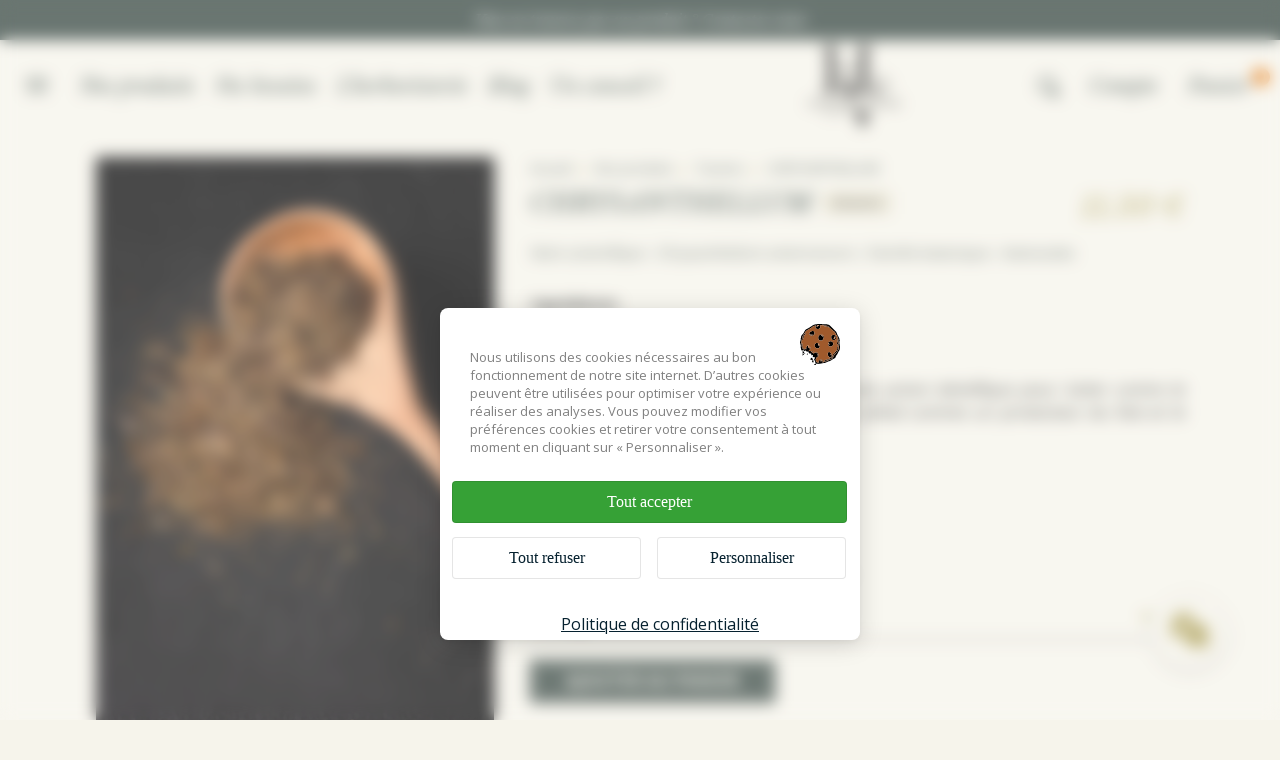

--- FILE ---
content_type: text/html; charset=utf-8
request_url: https://www.herboristerie.bzh/tisanes/233-161-chrysanthellum-.html
body_size: 13522
content:
<!doctype html>
<html lang="fr">

    <head>
        <script src="https://tarteaucitron.io/load.js?domain=www.herboristerie.bzh&uuid=fe76fbf45663c0eb487d5228f8b6127eecd1abbc"></script>
        
            
    <meta charset="utf-8">


    <meta http-equiv="x-ua-compatible" content="ie=edge">



    <link rel="canonical" href="https://www.herboristerie.bzh/tisanes/233-chrysanthellum-.html">

    <title>Chrysanthellum Bio 100g parties aériennes | Herboristerie de Vannes</title>
    <meta name="google-site-verification" content="uNxNRHNT6hXow9pwLPSG2scscrpAo9jw1VMMF-4xvB8" />
    <script data-keepinline="true">
    var ajaxGetProductUrl = '//www.herboristerie.bzh/module/cdc_googletagmanager/async';

/* datalayer */
dataLayer = window.dataLayer || [];
    let cdcDatalayer = {"pageCategory":"product","event":"view_item","ecommerce":{"currency":"EUR","items":[{"item_name":"CHRYSANTHELLUM","item_id":"233-161","price":"11.3","price_tax_exc":"10.27","item_category":"Nos produits","item_category2":"Tisanes","item_variant":"100g","quantity":9999}]},"google_tag_params":{"ecomm_pagetype":"product","ecomm_prodid":"HBE233-161","ecomm_totalvalue":11.3,"ecomm_category":"Tisanes","ecomm_totalvalue_tax_exc":10.27}};
    dataLayer.push(cdcDatalayer);

/* call to GTM Tag */
(function(w,d,s,l,i){w[l]=w[l]||[];w[l].push({'gtm.start':
new Date().getTime(),event:'gtm.js'});var f=d.getElementsByTagName(s)[0],
j=d.createElement(s),dl=l!='dataLayer'?'&l='+l:'';j.async=true;j.src=
'https://www.googletagmanager.com/gtm.js?id='+i+dl;f.parentNode.insertBefore(j,f);
})(window,document,'script','dataLayer','GTM-M78Q9ZMT');

/* async call to avoid cache system for dynamic data */
dataLayer.push({
  'event': 'datalayer_ready'
});
</script>
    <meta name="description" content="">
    <meta name="keywords" content="">
    

            <link rel="canonical" href="https://www.herboristerie.bzh/tisanes/233-chrysanthellum-.html">
    
    <link href="https://fonts.googleapis.com/css2?family=Libre+Baskerville:ital@0;1&family=Roboto:wght@300&family=Open+Sans:wght@400;700&display=swap" rel="stylesheet">
    <link href="/themes/herboristerie/assets/css/swiper.css" rel="stylesheet">

    
            



    <meta name="viewport" content="width=device-width, initial-scale=1">



    <link rel="icon" type="image/vnd.microsoft.icon" href="https://www.herboristerie.bzh/img/favicon.ico?1741595299">
    <link rel="shortcut icon" type="image/x-icon" href="https://www.herboristerie.bzh/img/favicon.ico?1741595299">



      <link rel="stylesheet" href="https://www.herboristerie.bzh/themes/herboristerie/assets/cache/theme-992029280.css" type="text/css" media="all">




    

  <script type="text/javascript">
        var ceFrontendConfig = {"isEditMode":"","stretchedSectionContainer":"","is_rtl":false};
        var dp_id_module = "100";
        var dp_public_path = "https:\/\/www.herboristerie.bzh\/modules\/dynamicproduct\/lib\/media\/dist\/";
        var dp_version = "2.79.9";
        var prestashop = {"cart":{"products":[],"totals":{"total":{"type":"total","label":"Total","amount":0,"value":"0,00\u00a0\u20ac"},"total_including_tax":{"type":"total","label":"Total TTC","amount":0,"value":"0,00\u00a0\u20ac"},"total_excluding_tax":{"type":"total","label":"Total HT :","amount":0,"value":"0,00\u00a0\u20ac"}},"subtotals":{"products":{"type":"products","label":"Sous-total","amount":0,"value":"0,00\u00a0\u20ac"},"discounts":null,"shipping":{"type":"shipping","label":"Livraison","amount":0,"value":""},"tax":{"type":"tax","label":"Taxes incluses","amount":0,"value":"0,00\u00a0\u20ac"}},"products_count":0,"summary_string":"0 articles","vouchers":{"allowed":1,"added":[]},"discounts":[],"minimalPurchase":0,"minimalPurchaseRequired":""},"currency":{"id":1,"name":"Euro","iso_code":"EUR","iso_code_num":"978","sign":"\u20ac"},"customer":{"lastname":null,"firstname":null,"email":null,"birthday":null,"newsletter":null,"newsletter_date_add":null,"optin":null,"website":null,"company":null,"siret":null,"ape":null,"is_logged":false,"gender":{"type":null,"name":null},"addresses":[]},"language":{"name":"Fran\u00e7ais (French)","iso_code":"fr","locale":"fr-FR","language_code":"fr","is_rtl":"0","date_format_lite":"d\/m\/Y","date_format_full":"d\/m\/Y H:i:s","id":1},"page":{"title":"","canonical":"https:\/\/www.herboristerie.bzh\/tisanes\/233-chrysanthellum-.html","meta":{"title":"Chrysanthellum Bio 100g parties a\u00e9riennes","description":"","keywords":"","robots":"index"},"page_name":"product","body_classes":{"lang-fr":true,"lang-rtl":false,"country-FR":true,"currency-EUR":true,"layout-full-width":true,"page-product":true,"tax-display-enabled":true,"product-id-233":true,"product-CHRYSANTHELLUM":true,"product-id-category-8":true,"product-id-manufacturer-0":true,"product-id-supplier-0":true,"product-available-for-order":true},"admin_notifications":[]},"shop":{"name":"Herboristerie de Vannes","logo":"https:\/\/www.herboristerie.bzh\/img\/logo-1741595299.jpg","stores_icon":"https:\/\/www.herboristerie.bzh\/img\/logo_stores.png","favicon":"https:\/\/www.herboristerie.bzh\/img\/favicon.ico"},"urls":{"base_url":"https:\/\/www.herboristerie.bzh\/","current_url":"https:\/\/www.herboristerie.bzh\/tisanes\/233-161-chrysanthellum-.html","shop_domain_url":"https:\/\/www.herboristerie.bzh","img_ps_url":"https:\/\/www.herboristerie.bzh\/img\/","img_cat_url":"https:\/\/www.herboristerie.bzh\/img\/c\/","img_lang_url":"https:\/\/www.herboristerie.bzh\/img\/l\/","img_prod_url":"https:\/\/www.herboristerie.bzh\/img\/p\/","img_manu_url":"https:\/\/www.herboristerie.bzh\/img\/m\/","img_sup_url":"https:\/\/www.herboristerie.bzh\/img\/su\/","img_ship_url":"https:\/\/www.herboristerie.bzh\/img\/s\/","img_store_url":"https:\/\/www.herboristerie.bzh\/img\/st\/","img_col_url":"https:\/\/www.herboristerie.bzh\/img\/co\/","img_url":"https:\/\/www.herboristerie.bzh\/themes\/herboristerie\/assets\/img\/","css_url":"https:\/\/www.herboristerie.bzh\/themes\/herboristerie\/assets\/css\/","js_url":"https:\/\/www.herboristerie.bzh\/themes\/herboristerie\/assets\/js\/","pic_url":"https:\/\/www.herboristerie.bzh\/upload\/","pages":{"address":"https:\/\/www.herboristerie.bzh\/adresse","addresses":"https:\/\/www.herboristerie.bzh\/adresses","authentication":"https:\/\/www.herboristerie.bzh\/connexion","cart":"https:\/\/www.herboristerie.bzh\/panier","category":"https:\/\/www.herboristerie.bzh\/index.php?controller=category","cms":"https:\/\/www.herboristerie.bzh\/index.php?controller=cms","contact":"https:\/\/www.herboristerie.bzh\/contacter-l-herboristerie","discount":"https:\/\/www.herboristerie.bzh\/reduction","guest_tracking":"https:\/\/www.herboristerie.bzh\/suivi-commande-invite","history":"https:\/\/www.herboristerie.bzh\/historique-commandes","identity":"https:\/\/www.herboristerie.bzh\/identite","index":"https:\/\/www.herboristerie.bzh\/","my_account":"https:\/\/www.herboristerie.bzh\/mon-compte","order_confirmation":"https:\/\/www.herboristerie.bzh\/confirmation-commande","order_detail":"https:\/\/www.herboristerie.bzh\/index.php?controller=order-detail","order_follow":"https:\/\/www.herboristerie.bzh\/suivi-commande","order":"https:\/\/www.herboristerie.bzh\/commande","order_return":"https:\/\/www.herboristerie.bzh\/index.php?controller=order-return","order_slip":"https:\/\/www.herboristerie.bzh\/avoirs","pagenotfound":"https:\/\/www.herboristerie.bzh\/page-introuvable","password":"https:\/\/www.herboristerie.bzh\/recuperation-mot-de-passe","pdf_invoice":"https:\/\/www.herboristerie.bzh\/index.php?controller=pdf-invoice","pdf_order_return":"https:\/\/www.herboristerie.bzh\/index.php?controller=pdf-order-return","pdf_order_slip":"https:\/\/www.herboristerie.bzh\/index.php?controller=pdf-order-slip","prices_drop":"https:\/\/www.herboristerie.bzh\/promotions","product":"https:\/\/www.herboristerie.bzh\/index.php?controller=product","search":"https:\/\/www.herboristerie.bzh\/recherche","sitemap":"https:\/\/www.herboristerie.bzh\/plan-site","stores":"https:\/\/www.herboristerie.bzh\/magasins","supplier":"https:\/\/www.herboristerie.bzh\/fournisseur","register":"https:\/\/www.herboristerie.bzh\/connexion?create_account=1","order_login":"https:\/\/www.herboristerie.bzh\/commande?login=1"},"alternative_langs":[],"theme_assets":"\/themes\/herboristerie\/assets\/","actions":{"logout":"https:\/\/www.herboristerie.bzh\/?mylogout="},"no_picture_image":{"bySize":{"small_default":{"url":"https:\/\/www.herboristerie.bzh\/img\/p\/fr-default-small_default.jpg","width":98,"height":98},"cart_default":{"url":"https:\/\/www.herboristerie.bzh\/img\/p\/fr-default-cart_default.jpg","width":125,"height":125},"home_default":{"url":"https:\/\/www.herboristerie.bzh\/img\/p\/fr-default-home_default.jpg","width":250,"height":250},"listing_default":{"url":"https:\/\/www.herboristerie.bzh\/img\/p\/fr-default-listing_default.jpg","width":300,"height":450},"medium_default":{"url":"https:\/\/www.herboristerie.bzh\/img\/p\/fr-default-medium_default.jpg","width":452,"height":452},"large_default":{"url":"https:\/\/www.herboristerie.bzh\/img\/p\/fr-default-large_default.jpg","width":800,"height":800}},"small":{"url":"https:\/\/www.herboristerie.bzh\/img\/p\/fr-default-small_default.jpg","width":98,"height":98},"medium":{"url":"https:\/\/www.herboristerie.bzh\/img\/p\/fr-default-listing_default.jpg","width":300,"height":450},"large":{"url":"https:\/\/www.herboristerie.bzh\/img\/p\/fr-default-large_default.jpg","width":800,"height":800},"legend":""}},"configuration":{"display_taxes_label":true,"display_prices_tax_incl":true,"is_catalog":false,"show_prices":true,"opt_in":{"partner":false},"quantity_discount":{"type":"discount","label":"Remise sur prix unitaire"},"voucher_enabled":1,"return_enabled":0},"field_required":[],"breadcrumb":{"links":[{"title":"Accueil","url":"https:\/\/www.herboristerie.bzh\/"},{"title":"Nos produits","url":"https:\/\/www.herboristerie.bzh\/4-nos-produits"},{"title":"Tisanes","url":"https:\/\/www.herboristerie.bzh\/8-tisanes"},{"title":"CHRYSANTHELLUM","url":"https:\/\/www.herboristerie.bzh\/tisanes\/233-161-chrysanthellum-.html#\/poids-100g"}],"count":4},"link":{"protocol_link":"https:\/\/","protocol_content":"https:\/\/"},"time":1767185483,"static_token":"26edbd654f750b3d0423478692bdc492","token":"0798f6eae4de2e2257f564acc265662c","debug":false};
        var psr_icon_color = "#F19D76";
      </script>
    <script src='https://www.google.com/recaptcha/api.js'></script>
    <script
        src="https://code.jquery.com/jquery-3.5.1.min.js"
        integrity="sha256-9/aliU8dGd2tb6OSsuzixeV4y/faTqgFtohetphbbj0="
    crossorigin="anonymous"></script>
    <script type="text/javascript" src="/themes/herboristerie/assets/js/readMoreJS.min.js" ></script>
    <script type="text/javascript" src="/themes/herboristerie/assets/js/swiper.jquery.min.js" ></script>
    <script type="text/javascript" src="/themes/herboristerie/assets/js/slick.min.js" ></script>



    <!-- emarketing start -->





<!-- emarketing end --><script async src="https://www.googletagmanager.com/gtag/js?id=UA-132511979-26"></script>
<script>
  window.dataLayer = window.dataLayer || [];
  function gtag(){dataLayer.push(arguments);}
  gtag('js', new Date());
  gtag(
    'config',
    'UA-132511979-26',
    {
      'debug_mode':false
                      }
  );
</script>









    <!-- Google tag (gtag.js) -->
    <script async src="https://www.googletagmanager.com/gtag/js?id=AW-16693567298">
    </script>
    <script>
        window.dataLayer = window.dataLayer || [];
        function gtag() {
            dataLayer.push(arguments);
        }
        gtag('js', new Date());

        gtag('config', 'AW-16693567298');
    </script>



    <!-- Meta Pixel Code -->
    <script>
        !function (f, b, e, v, n, t, s)
        {
            if (f.fbq)
                return;
            n = f.fbq = function () {
                n.callMethod ?
                        n.callMethod.apply(n, arguments) : n.queue.push(arguments)
            };
            if (!f._fbq)
                f._fbq = n;
            n.push = n;
            n.loaded = !0;
            n.version = '2.0';
            n.queue = [];
            t = b.createElement(e);
            t.async = !0;
            t.src = v;
            s = b.getElementsByTagName(e)[0];
            s.parentNode.insertBefore(t, s)
        }(window, document, 'script',
                'https://connect.facebook.net/en_US/fbevents.js');
        fbq('init', '1462043337783300');
        fbq('track', 'PageView');
    </script>
    <noscript><img height="1" width="1" style="display:none"
                   src="https://www.facebook.com/tr?id=1462043337783300&ev=PageView&noscript=1"
                   /></noscript>
    <!-- End Meta Pixel Code -->
        
    <meta property="og:type" content="product">
    <meta property="og:url" content="https://www.herboristerie.bzh/tisanes/233-161-chrysanthellum-.html">
    <meta property="og:title" content="Chrysanthellum Bio 100g parties aériennes">
    <meta property="og:site_name" content="Herboristerie de Vannes">
    <meta property="og:description" content="">
    <meta property="og:image" content="https://www.herboristerie.bzh/154-large_default/chrysanthellum-.jpg">
            <meta property="product:pretax_price:amount" content="10.272727">
        <meta property="product:pretax_price:currency" content="EUR">
        <meta property="product:price:amount" content="11.3">
        <meta property="product:price:currency" content="EUR">
        
    </head>

    <body id="product" class="lang-fr country-fr currency-eur layout-full-width page-product tax-display-enabled product-id-233 product-chrysanthellum product-id-category-8 product-id-manufacturer-0 product-id-supplier-0 product-available-for-order">



            
            
                <!-- Google Tag Manager (noscript) -->
<noscript><iframe src="https://www.googletagmanager.com/ns.html?id=GTM-M78Q9ZMT"
height="0" width="0" style="display:none;visibility:hidden"></iframe></noscript>
<!-- End Google Tag Manager (noscript) -->

            

            <main>
                
                                    

                <header id="header">
                    
                        
<div class="reassur_banner">
<div class="slide">
<p>Livraison offerte dès 60€ d&#039;achat</p>
</div>
<div class="slide">
<p>Vous ne trouvez pas un produit ? Contactez nous</p>
</div>
</div>

<script>
    document.addEventListener("DOMContentLoaded", function () {
        if (jQuery('.reassur_banner').length > 0) {
            jQuery('.reassur_banner').not('.slick-initialized').slick({
                vertical: false,
                autoplay: true,
                autoplaySpeed: 2500,
                centerMode: false,
                slidesToShow: 1,
                speed: 800,
                arrows: false
            });
        }
    });
</script>



    <nav class="header-nav">
                <div class="text-sm-center mobile">

            <div class="float-xs-left" id="menu-icon">
            </div>
            <div class="top-logo float-xs-left" id="_mobile_logo">
                <a href="https://www.herboristerie.bzh/" class="">
                    <img src="/themes/herboristerie/assets/img/interface/logo-herboristerie-2025.png" alt="Herboristerie de Vannes">
                </a>
            </div>

            <div class="float-xs-right" id="_mobile_cart"></div>
            <div class="float-xs-right" id="_mobile_user_info"></div>
            <div class="float-xs-right" id="_mobile_search"></div>

            <div class="clearfix"></div>
        </div>
    </nav>



    <div class="header-top">

        <div class="desktop-nav">
            

<div class="menu js-top-menu position-static hidden-sm-down" id="_desktop_top_menu">
        
            <ul class="top-menu" id="top-menu" data-depth="0">
                            <li class="link" id="lnk-accueil">
                                        <a
                        class="dropdown-item"
                        href="/" data-depth="0"
                                                >
                                                Accueil
                    </a>
                                    </li>
                            <li class="category" id="category-4">
                                        <a
                        class="dropdown-item"
                        href="https://www.herboristerie.bzh/4-nos-produits" data-depth="0"
                                                >
                                                                                                            <span class="float-xs-right submenu-toggler">
                                <span data-target="#top_sub_menu_45577" data-toggle="collapse" class="navbar-toggler collapse-icons">
                                    <i class="material-icons add">&#xE313;</i>
                                    <i class="material-icons remove">&#xE316;</i>
                                </span>
                            </span>
                                                Nos produits
                    </a>
                                            <div  class="popover sub-menu js-sub-menu collapse" id="top_sub_menu_45577">
                                                            <div class="titre">Votre herboriste vous propose</div>
                                <div class="sous-titre">Les plantes et produits à base de plantes que nous proposons sont sélectionnés avec le plus grand soin. Ils proviennent le plus souvent possible de l'agriculture biologique. Si vous avez besoin d'un conseil, n'hésitez pas à <a href="/contacter-l-herboristerie">nous contacter</a>.</div>
                                                        
            <ul class="top-menu"  data-depth="1">
                            <li class="category" id="category-49">
                                        <a
                        class="dropdown-item dropdown-submenu"
                        href="https://www.herboristerie.bzh/49-preparations-de-l-herboristerie" data-depth="1"
                                                >
                                                Préparations de l&#039;Herboristerie
                    </a>
                                    </li>
                            <li class="category" id="category-8">
                                        <a
                        class="dropdown-item dropdown-submenu"
                        href="https://www.herboristerie.bzh/8-tisanes" data-depth="1"
                                                >
                                                Tisanes
                    </a>
                                    </li>
                            <li class="category" id="category-41">
                                        <a
                        class="dropdown-item dropdown-submenu"
                        href="https://www.herboristerie.bzh/41-tisanes-plaisir" data-depth="1"
                                                >
                                                Tisanes plaisir
                    </a>
                                    </li>
                            <li class="category" id="category-46">
                                        <a
                        class="dropdown-item dropdown-submenu"
                        href="https://www.herboristerie.bzh/46-produits-locaux" data-depth="1"
                                                >
                                                Produits locaux
                    </a>
                                    </li>
                            <li class="category" id="category-14">
                                        <a
                        class="dropdown-item dropdown-submenu"
                        href="https://www.herboristerie.bzh/14-extraits-hydroalcooliques" data-depth="1"
                                                >
                                                Extraits hydroalcooliques
                    </a>
                                    </li>
                            <li class="category" id="category-10">
                                        <a
                        class="dropdown-item dropdown-submenu"
                        href="https://www.herboristerie.bzh/10-gemmotherapie" data-depth="1"
                                                >
                                                Gemmothérapie
                    </a>
                                    </li>
                            <li class="category" id="category-9">
                                        <a
                        class="dropdown-item dropdown-submenu"
                        href="https://www.herboristerie.bzh/9-gelules-et-poudres" data-depth="1"
                                                >
                                                Gélules et poudres
                    </a>
                                    </li>
                            <li class="category" id="category-12">
                                        <a
                        class="dropdown-item dropdown-submenu"
                        href="https://www.herboristerie.bzh/12-cosmetiques" data-depth="1"
                                                >
                                                Cosmétiques
                    </a>
                                    </li>
                            <li class="category" id="category-48">
                                        <a
                        class="dropdown-item dropdown-submenu"
                        href="https://www.herboristerie.bzh/48-batons-de-fumigation" data-depth="1"
                                                >
                                                Bâtons de fumigation
                    </a>
                                    </li>
                            <li class="category" id="category-11">
                                        <a
                        class="dropdown-item dropdown-submenu"
                        href="https://www.herboristerie.bzh/11-huiles-essentielles" data-depth="1"
                                                >
                                                Huiles essentielles
                    </a>
                                    </li>
                            <li class="category" id="category-44">
                                        <a
                        class="dropdown-item dropdown-submenu"
                        href="https://www.herboristerie.bzh/44-accessoires" data-depth="1"
                                                >
                                                Accessoires
                    </a>
                                    </li>
                            <li class="category" id="category-45">
                                        <a
                        class="dropdown-item dropdown-submenu"
                        href="https://www.herboristerie.bzh/45-idees-cadeaux" data-depth="1"
                                                >
                                                Idées Cadeaux
                    </a>
                                    </li>
                    </ul>
    
                        </div>
                                    </li>
                            <li class="category" id="category-5">
                                        <a
                        class="dropdown-item"
                        href="https://www.herboristerie.bzh/5-vos-besoins" data-depth="0"
                                                >
                                                                                                            <span class="float-xs-right submenu-toggler">
                                <span data-target="#top_sub_menu_44699" data-toggle="collapse" class="navbar-toggler collapse-icons">
                                    <i class="material-icons add">&#xE313;</i>
                                    <i class="material-icons remove">&#xE316;</i>
                                </span>
                            </span>
                                                Vos besoins
                    </a>
                                            <div  class="popover sub-menu js-sub-menu collapse" id="top_sub_menu_44699">
                             
                                <div class="titre">À chaque trouble sa solution par les plantes</div>
                                <div class="sous-titre">Les plantes et produits à base de plantes que nous proposons sont sélectionnés avec le plus grand soin. Ils proviennent le plus souvent possible de l'agriculture biologique. Si vous avez besoin d'un conseil, n'hésitez pas à <a href="/contacter-l-herboristerie">nous contacter</a>.</div>
                                                        
            <ul class="top-menu"  data-depth="1">
                            <li class="category" id="category-7">
                                        <a
                        class="dropdown-item dropdown-submenu"
                        href="https://www.herboristerie.bzh/7-allergies" data-depth="1"
                                                >
                                                Allergies
                    </a>
                                    </li>
                            <li class="category" id="category-17">
                                        <a
                        class="dropdown-item dropdown-submenu"
                        href="https://www.herboristerie.bzh/17-articulations" data-depth="1"
                                                >
                                                Articulations
                    </a>
                                    </li>
                            <li class="category" id="category-29">
                                        <a
                        class="dropdown-item dropdown-submenu"
                        href="https://www.herboristerie.bzh/29-bien-etre-feminin" data-depth="1"
                                                >
                                                Bien être féminin
                    </a>
                                    </li>
                            <li class="category" id="category-20">
                                        <a
                        class="dropdown-item dropdown-submenu"
                        href="https://www.herboristerie.bzh/20-circulation" data-depth="1"
                                                >
                                                Circulation
                    </a>
                                    </li>
                            <li class="category" id="category-21">
                                        <a
                        class="dropdown-item dropdown-submenu"
                        href="https://www.herboristerie.bzh/21-confort-urinaire" data-depth="1"
                                                >
                                                Confort urinaire
                    </a>
                                    </li>
                            <li class="category" id="category-39">
                                        <a
                        class="dropdown-item dropdown-submenu"
                        href="https://www.herboristerie.bzh/39-defenses-immunitaires" data-depth="1"
                                                >
                                                Défenses immunitaires
                    </a>
                                    </li>
                            <li class="category" id="category-23">
                                        <a
                        class="dropdown-item dropdown-submenu"
                        href="https://www.herboristerie.bzh/23-detox" data-depth="1"
                                                >
                                                Détox
                    </a>
                                    </li>
                            <li class="category" id="category-24">
                                        <a
                        class="dropdown-item dropdown-submenu"
                        href="https://www.herboristerie.bzh/24-digestion" data-depth="1"
                                                >
                                                Digestion
                    </a>
                                    </li>
                            <li class="category" id="category-25">
                                        <a
                        class="dropdown-item dropdown-submenu"
                        href="https://www.herboristerie.bzh/25-drainage" data-depth="1"
                                                >
                                                Drainage
                    </a>
                                    </li>
                            <li class="category" id="category-26">
                                        <a
                        class="dropdown-item dropdown-submenu"
                        href="https://www.herboristerie.bzh/26-equilibre-masculin" data-depth="1"
                                                >
                                                Équilibre masculin
                    </a>
                                    </li>
                            <li class="category" id="category-27">
                                        <a
                        class="dropdown-item dropdown-submenu"
                        href="https://www.herboristerie.bzh/27-fatigue" data-depth="1"
                                                >
                                                Fatigue
                    </a>
                                    </li>
                            <li class="category" id="category-38">
                                        <a
                        class="dropdown-item dropdown-submenu"
                        href="https://www.herboristerie.bzh/38-gestion-du-sucre" data-depth="1"
                                                >
                                                Gestion du sucre
                    </a>
                                    </li>
                            <li class="category" id="category-30">
                                        <a
                        class="dropdown-item dropdown-submenu"
                        href="https://www.herboristerie.bzh/30-peau-et-cheveux" data-depth="1"
                                                >
                                                Peau et cheveux
                    </a>
                                    </li>
                            <li class="category" id="category-31">
                                        <a
                        class="dropdown-item dropdown-submenu"
                        href="https://www.herboristerie.bzh/31-refroidissement" data-depth="1"
                                                >
                                                Refroidissement
                    </a>
                                    </li>
                            <li class="category" id="category-40">
                                        <a
                        class="dropdown-item dropdown-submenu"
                        href="https://www.herboristerie.bzh/40-respiration" data-depth="1"
                                                >
                                                Respiration
                    </a>
                                    </li>
                            <li class="category" id="category-33">
                                        <a
                        class="dropdown-item dropdown-submenu"
                        href="https://www.herboristerie.bzh/33-sommeil" data-depth="1"
                                                >
                                                Sommeil
                    </a>
                                    </li>
                            <li class="category" id="category-34">
                                        <a
                        class="dropdown-item dropdown-submenu"
                        href="https://www.herboristerie.bzh/34-sport" data-depth="1"
                                                >
                                                Sport
                    </a>
                                    </li>
                            <li class="category" id="category-35">
                                        <a
                        class="dropdown-item dropdown-submenu"
                        href="https://www.herboristerie.bzh/35-stress" data-depth="1"
                                                >
                                                Stress
                    </a>
                                    </li>
                            <li class="category" id="category-37">
                                        <a
                        class="dropdown-item dropdown-submenu"
                        href="https://www.herboristerie.bzh/37-tisane-plaisir" data-depth="1"
                                                >
                                                Tisane plaisir
                    </a>
                                    </li>
                    </ul>
    
                        </div>
                                    </li>
                            <li class="cms-category" id="cms-category-2">
                                        <a
                        class="dropdown-item"
                        href="https://www.herboristerie.bzh/content/category/2-herboristerie" data-depth="0"
                                                >
                                                                                                            <span class="float-xs-right submenu-toggler">
                                <span data-target="#top_sub_menu_45701" data-toggle="collapse" class="navbar-toggler collapse-icons">
                                    <i class="material-icons add">&#xE313;</i>
                                    <i class="material-icons remove">&#xE316;</i>
                                </span>
                            </span>
                                                L&#039;herboristerie
                    </a>
                                            <div  class="popover sub-menu js-sub-menu collapse" id="top_sub_menu_45701">
                                                        
            <ul class="top-menu"  data-depth="1">
                            <li class="cms-page" id="cms-page-7">
                                        <a
                        class="dropdown-item dropdown-submenu"
                        href="https://www.herboristerie.bzh/content/7-qui-sommes-nous-" data-depth="1"
                                                >
                                                Qui sommes-nous ?
                    </a>
                                    </li>
                            <li class="cms-page" id="cms-page-10">
                                        <a
                        class="dropdown-item dropdown-submenu"
                        href="https://www.herboristerie.bzh/content/10-nos-conseils-d-usage" data-depth="1"
                                                >
                                                Nos conseils d&#039;usage
                    </a>
                                    </li>
                            <li class="cms-page" id="cms-page-12">
                                        <a
                        class="dropdown-item dropdown-submenu"
                        href="https://www.herboristerie.bzh/content/12-faq" data-depth="1"
                                                >
                                                F.A.Q.
                    </a>
                                    </li>
                    </ul>
    
                        </div>
                                    </li>
                            <li class="link" id="lnk-blog">
                                        <a
                        class="dropdown-item"
                        href="/blog" data-depth="0"
                                                >
                                                Blog
                    </a>
                                    </li>
                            <li class="link" id="lnk-un-conseil-">
                                        <a
                        class="dropdown-item"
                        href="/contacter-l-herboristerie" data-depth="0"
                                                >
                                                Un conseil ?
                    </a>
                                    </li>
                    </ul>
    
    <div class="clearfix"></div>
</div>

        </div>
        <a href="https://www.herboristerie.bzh/" class="desktop-logo">
            <img src="/themes/herboristerie/assets/img/interface/logo-herboristerie-2025.png" alt="Herboristerie de Vannes">
        </a>
        <div class="desktop-menu-right">
            <!-- Block search module TOP -->
<div id="search_widget" class="search-widget" data-search-controller-url="//www.herboristerie.bzh/recherche">
    <form method="get" action="//www.herboristerie.bzh/recherche">
        <input type="hidden" name="controller" value="search">
        <input type="text" name="s" value="" placeholder="Rechercher" aria-label="Rechercher">
        <button type="submit">
            <img src="/themes/herboristerie/assets/img/svg/toggle-search-header.svg" alt="Rechercher">
        </button>
    </form>
    <a href="#" id="toggle-search-header">
        <img src="/themes/herboristerie/assets/img/svg/toggle-search-header.svg" alt="Rechercher">
    </a>
</div>
<!-- /Block search module TOP -->
<div id="_desktop_user_info">
    <div class="user-info">
                    <a
                class="account"
                href="https://www.herboristerie.bzh/mon-compte"
                title="Identifiez-vous"
                rel="nofollow"
                >
                <span class="hidden-sm-down">Compte</span>
            </a>
            </div>
</div>
<div id="_desktop_cart">
    <div class="blockcart cart-preview inactive" data-refresh-url="//www.herboristerie.bzh/module/ps_shoppingcart/ajax">
        <a rel="nofollow" href="//www.herboristerie.bzh/panier?action=show">
            <span class="hidden-sm-down titre">Panier</span>
            <span class="cart-products-count">0</span>
        </a>
    </div>
</div>

        </div>

        <div id="mobile_top_menu_wrapper" class="" style="display:none;">
            <div class="js-top-menu mobile" id="_mobile_top_menu"></div>
            <div class="js-top-menu-bottom">
                <div id="_mobile_currency_selector"></div>
                <div id="_mobile_language_selector"></div>
                <div id="_mobile_contact_link"></div>
            </div>
        </div>
    </div>
</div>


                    
                </header>

                
                    
<aside id="notifications">
  <div class="container">
    
    
    
      </div>
</aside>
                

                <section id="wrapper">
                    

                    
                    

                    
  <div id="content-wrapper">
    
    

    <section id="main" itemscope itemtype="https://schema.org/Product">
        <meta itemprop="url" content="https://www.herboristerie.bzh/tisanes/233-161-chrysanthellum-.html#/5-poids-100g">

        <div class="product-container">
            <div class="block-images">
                
                    <section class="page-content">
                        
                            <!-- @todo: use include file='catalog/_partials/product-flags.tpl'} -->
                            
                                <div class="images-container">
    
        <div class="product-cover">
                            <img class="js-qv-product-cover" src="https://www.herboristerie.bzh/154-large_default/chrysanthellum-.jpg" alt="CHRYSANTHELLUM BIO" title="CHRYSANTHELLUM BIO" style="width:100%;" itemprop="image">
                <div class="layer hidden-sm-down" data-toggle="modal" data-target="#product-modal">
                    <i class="material-icons zoom-in">search</i>
                </div>
                    </div>
    

    
            
    
</div>
                            
                            <div class="scroll-box-arrows">
                                <i class="material-icons left">&#xE314;</i>
                                <i class="material-icons right">&#xE315;</i>
                            </div>

                        
                    </section>
                
            </div>
            <div class="block-contenu">

                <div class="product-information">

                    
                        <nav data-depth="4" class="breadcrumb herboristerie">
    <ol itemscope itemtype="http://schema.org/BreadcrumbList">
        
                                                
                        <li itemprop="itemListElement" itemscope itemtype="http://schema.org/ListItem">
                            <a itemprop="item" href="https://www.herboristerie.bzh/">
                                <span itemprop="name">Accueil</span>
                            </a>
                            <meta itemprop="position" content="1">
                        </li>
                    
                                                                
                        <li itemprop="itemListElement" itemscope itemtype="http://schema.org/ListItem">
                            <a itemprop="item" href="https://www.herboristerie.bzh/4-nos-produits">
                                <span itemprop="name">Nos produits</span>
                            </a>
                            <meta itemprop="position" content="2">
                        </li>
                    
                                                                
                        <li itemprop="itemListElement" itemscope itemtype="http://schema.org/ListItem">
                            <a itemprop="item" href="https://www.herboristerie.bzh/8-tisanes">
                                <span itemprop="name">Tisanes</span>
                            </a>
                            <meta itemprop="position" content="3">
                        </li>
                    
                                                                
                        <li itemprop="itemListElement" itemscope itemtype="http://schema.org/ListItem">
                            <a itemprop="item" href="https://www.herboristerie.bzh/tisanes/233-161-chrysanthellum-.html#/poids-100g">
                                <span itemprop="name">CHRYSANTHELLUM</span>
                            </a>
                            <meta itemprop="position" content="4">
                        </li>
                    
                                    
    </ol>
</nav>
                    

                    <div class="header-product">
                        <div class="title">
                            <h1 class="h1" itemprop="name">CHRYSANTHELLUM</h1>
                                                                                        <div class="default-category">
                                    Tisanes
                                </div>
                                                    </div>

                        
                                <div class="product-prices">
        
                    

        
            <div
                class="product-price h5 "
                itemprop="offers"
                itemscope
                itemtype="https://schema.org/Offer"
                >
                <link itemprop="availability" href="https://schema.org/InStock"/>
                <meta itemprop="priceCurrency" content="EUR">

                <div class="current-price">
                    <span itemprop="price" content="11.3">11.30 €</span>

                </div>

                
                                    
            </div>
        

        
                    

        
                            

        
                    

        

    </div>
                        

                    </div>

                    <div class="infos-principales">
                                                    Nom scientifique : <p>Chrysanthellum americanum</p>
                                                                             |                             Famille botanique : <p>Asteracées</p>
                                                                    </div>

                                            
                            <div class="block-info" itemprop="description">
                                <div class="titre-info">Ingrédients</div>
                                <div class="content-info readmore">
                                    <p>parties aériennes</p>
                                </div>
                            </div>
                        
                    
                                            <div class="block-info">
                            <div class="titre-info">Usage traditionnel</div>
                            <div class="content-info readmore">
                                <p style="text-align:justify;"><span style="text-align:justify;">Le Chrysanthellum a traditionnellement une action bénéfique pour lutter contre le cholestérol en agissant sur le foie : il est utilisé comme un protecteur du foie et le soulage des excès alimentaires.</span></p>
                            </div>
                        </div>
                    
                                            <a href="#block-tabs" class="js-scrollTo">Plus d'informations</a>
                    

                    
                    <div class="product-actions">
                        
                            <form action="https://www.herboristerie.bzh/panier" method="post" id="add-to-cart-or-refresh">
                                <input type="hidden" name="token" value="26edbd654f750b3d0423478692bdc492">
                                <input type="hidden" name="id_product" value="233" id="product_page_product_id">
                                <input type="hidden" name="id_customization" value="0" id="product_customization_id">

                                
                                
                                                                    

                                
                                    <section class="product-discounts">
  </section>
                                

                                                                    
                                        <div class="product-add-to-cart">
    
        
            <div class="product-quantity clearfix">
                
                <div class="titre">Choisissez une quantité désirée de CHRYSANTHELLUM</div>
                
                <div class="qty">
                    <input
                        type="number"
                        name="qty"
                        id="quantity_wanted"
                        value="1"
                        class="input-group"
                        min="1"
                        aria-label="Quantité"
                        >
                </div>

                
                    <div class="product-variants">
          <div class="clearfix product-variants-item">
              <select
          class="form-control form-control-select"
          id="group_2"
          data-product-attribute="2"
          name="group[2]">
                      <option value="5" title="100g" selected="selected">100g</option>
                  </select>
          </div>
      </div>
                

                <div class="add">
                    <button
                        class="add-to-cart-btn"
                        data-button-action="add-to-cart"
                        type="submit"
                                                >
                        Ajouter au panier
                    </button>
                </div>

                
            </div>
        

        
            <span id="product-availability">
                            </span>
        

        
            <p class="product-minimal-quantity">
                            </p>
        
    </div>
                                    
                                
                                
                                    <div class="titre-info-stock"></div>
                                    <div class="product-additional-info">
  
</div>
                                

                                                                <div class="share-btn-block">
                                    <div class="share-btn-custom">Partager</div>
                                </div>
                                


                                
                                                            
                        </form>
                    

                </div>

                
                    
                


            </div>
        </div>

    </div>

    
                    <div class="tabs" id="block-tabs">
                <div class="container-tabs">
                    <ul class="nav nav-tabs" role="tablist">
                                                    <li class="nav-item">
                                <a class="nav-link" data-toggle="tab" href="#saviez_vous" role="tab" aria-controls="saviez_vous">Le saviez-vous ?</a>
                            </li>
                                                                            <li class="nav-item">
                                <a class="nav-link" data-toggle="tab" href="#mode_utilisation" role="tab" aria-controls="mode_utilisation">Modes d'utilisation</a>
                            </li>
                                                                                            </ul>

                    <div class="tab-content" id="tab-content">

                                                    <div class="tab-pane fade in active" id="saviez_vous" role="tabpanel">
                                <div class="inner">
                                    <div class="titre">CHRYSANTHELLUM : Le saviez-vous ?</div>
                                    <div class="product-description"><p style="text-align:justify;"><strong style="text-align:justify;">Anecdote</strong><span style="text-align:justify;"> : Son nom est dérivé du grec "chrusos" qui signifie "or" et Anthemis" qui veut dire "camomille", Chrysanthellum veut donc dire Camomille d'Or.</span><br style="text-align:justify;" /><br style="text-align:justify;" /><strong style="text-align:justify;">Botanique</strong><span style="text-align:justify;"> : plante herbacée des zones tropicales d'Afrique et d'Amérique, elle mesure jusqu'à 30 cm de haut. Ses feuilles sont très dentelées et ses fleurs d'un jaune or.</span></p></div>
                                </div>
                            </div>
                                                                            <div class="tab-pane fade" id="mode_utilisation" role="tabpanel">
                                <div class="inner">
                                    <div class="titre">CHRYSANTHELLUM : Modes d'utilisation</div>
                                    <div class="product-description"><p>Partez à froid, mettez une cuillère à soupe de feuilles par tasse d'eau froide.</p>
<p>Faites frémir l'eau et les feuilles 2 minutes, puis laissez infuser 10 minutes.</p>
<p>Buvez en 2 tasses par jour avant les repas.</p></div>
                                </div>
                            </div>
                                                                        
                    </div>  
                </div>
            </div>
            

            <div class="marquages-oligatoires">
            <p>Ne peut se substituer à un régime alimentaire varié et équilibré et à un mode de vie sain.<br>
                Ne pas dépasser la dose journalière conseillée.<br>
                Ingrédients non ionisés, sans conservateurs.<br>
                Tenir hors de portée des enfants, à l'abri de la chaleur et de l'humidité.</p>
        </div>
    
    
            

    
        <div id="js-ps_checkout-express-button-container">
</div>
<script type="text/javascript">
      document.addEventListener('DOMContentLoaded', function() {
        gtag("event", "view_item", {"send_to": "UA-132511979-26", "currency": "EUR", "value": 11.3, "items": [{"item_id":"233-161","item_name":"CHRYSANTHELLUM","affiliation":"Herboristerie de Vannes","index":0,"price":11.3,"quantity":1,"item_variant":"100g","item_category":"Tisanes","item_category2":"Détox","item_category3":"Digestion"}]});
      });
</script>

    

    
        <div class="modal fade js-product-images-modal" id="product-modal">
  <div class="modal-dialog" role="document">
    <div class="modal-content">
      <div class="modal-body">
                <figure>
          <img class="js-modal-product-cover product-cover-modal" width="800" src="https://www.herboristerie.bzh/154-large_default/chrysanthellum-.jpg" alt="CHRYSANTHELLUM BIO" title="CHRYSANTHELLUM BIO" itemprop="image">
          <figcaption class="image-caption">
          
            <div id="product-description-short" itemprop="description"></div>
          
        </figcaption>
        </figure>
        <aside id="thumbnails" class="thumbnails js-thumbnails text-sm-center">
          
            <div class="js-modal-mask mask  nomargin ">
              <ul class="product-images js-modal-product-images">
                                  <li class="thumb-container">
                    <img data-image-large-src="https://www.herboristerie.bzh/154-large_default/chrysanthellum-.jpg" class="thumb js-modal-thumb" src="https://www.herboristerie.bzh/154-listing_default/chrysanthellum-.jpg" alt="CHRYSANTHELLUM BIO" title="CHRYSANTHELLUM BIO" width="300" itemprop="image">
                  </li>
                              </ul>
            </div>
          
                  </aside>
      </div>
    </div><!-- /.modal-content -->
  </div><!-- /.modal-dialog -->
</div><!-- /.modal -->
    

    
        <footer class="page-footer">
            
                <!-- Footer content -->
            
        </footer>
    
</section>


    
  </div>


                    

                </section>

                                    <div id="reassurance-block">
    <div class="wrapper-reassurance">
        <div class="item-reassurance">
            <div class="picto"><img src="/themes/herboristerie/assets/img/svg/reassurance-1.svg" alt="Produits sains et bio"></div>
            <div class="titre">Produits sains et bio</div>
            <div class="texte">Nous sélectionnons les produits pour leurs bienfaits et leur qualité. Autant que possible ils sont issus de l'agriculture biologique et sans additifs. Ils respectent la tradition de l’Herboristerie.</div>
        </div>

        <div class="item-reassurance">
            <div class="picto"><img src="/themes/herboristerie/assets/img/svg/reassurance-2.svg" alt="Production responsable"></div>
            <div class="titre">Production responsable</div>
            <div class="texte">Nous choisissons des produits locaux issus de producteurs éco-responsables. Nous évitons le suremballage. Nous ne proposons pas de produits d’origine animale. </div>
        </div>

        <div class="item-reassurance">
            <div class="picto"><img src="/themes/herboristerie/assets/img/svg/reassurance-3.svg" alt="Accueil et conseils"></div>
            <div class="titre">Accueil et conseils</div>
            <div class="texte">Nous sommes à votre écoute et vous conseillons sur les produits et synergies à adopter en fonction de vos besoins. Il est important que chacun trouve sa réponse personnalisée.</div>
        </div>

    </div>
</div>

                
                <footer id="footer">
                    
                        
<div class="footer-container">

    
        
    

    
        <div id="categories-footer">

    <div class="block nos-produits-menu">
        <div class="titre">Nos produits</div>
        <ul>
                            <li><a href="//www.herboristerie.bzh/49-preparations-de-l-herboristerie">Préparations de l&#039;Herboristerie</a>
                                <li><a href="//www.herboristerie.bzh/8-tisanes">Tisanes</a>
                                <li><a href="//www.herboristerie.bzh/41-tisanes-plaisir">Tisanes plaisir</a>
                                <li><a href="//www.herboristerie.bzh/46-produits-locaux">Produits locaux</a>
                                <li><a href="//www.herboristerie.bzh/14-extraits-hydroalcooliques">Extraits hydroalcooliques</a>
                                <li><a href="//www.herboristerie.bzh/10-gemmotherapie">Gemmothérapie</a>
                                <li><a href="//www.herboristerie.bzh/9-gelules-et-poudres">Gélules et poudres</a>
                                <li><a href="//www.herboristerie.bzh/12-cosmetiques">Cosmétiques</a>
                                <li><a href="//www.herboristerie.bzh/48-batons-de-fumigation">Bâtons de fumigation</a>
                                <li><a href="//www.herboristerie.bzh/11-huiles-essentielles">Huiles essentielles</a>
                                <li><a href="//www.herboristerie.bzh/44-accessoires">Accessoires</a>
                                <li><a href="//www.herboristerie.bzh/45-idees-cadeaux">Idées Cadeaux</a>
                        </ul>
    </div>
    <div class="block nos-solutions-menu">
        <div class="titre">Nos solutions</div>
        <ul>
                            <li><a href="//www.herboristerie.bzh/7-allergies">Allergies</a></li>
                                <li><a href="//www.herboristerie.bzh/17-articulations">Articulations</a></li>
                                <li><a href="//www.herboristerie.bzh/29-bien-etre-feminin">Bien être féminin</a></li>
                                <li><a href="//www.herboristerie.bzh/20-circulation">Circulation</a></li>
                                <li><a href="//www.herboristerie.bzh/21-confort-urinaire">Confort urinaire</a></li>
                                <li><a href="//www.herboristerie.bzh/39-defenses-immunitaires">Défenses immunitaires</a></li>
                                <li><a href="//www.herboristerie.bzh/23-detox">Détox</a></li>
                                <li><a href="//www.herboristerie.bzh/24-digestion">Digestion</a></li>
                                <li><a href="//www.herboristerie.bzh/25-drainage">Drainage</a></li>
                                <li><a href="//www.herboristerie.bzh/26-equilibre-masculin">Équilibre masculin</a></li>
                                <li><a href="//www.herboristerie.bzh/27-fatigue">Fatigue</a></li>
                                <li><a href="//www.herboristerie.bzh/38-gestion-du-sucre">Gestion du sucre</a></li>
                                <li><a href="//www.herboristerie.bzh/30-peau-et-cheveux">Peau et cheveux</a></li>
                                <li><a href="//www.herboristerie.bzh/31-refroidissement">Refroidissement</a></li>
                                <li><a href="//www.herboristerie.bzh/40-respiration">Respiration</a></li>
                                <li><a href="//www.herboristerie.bzh/33-sommeil">Sommeil</a></li>
                                <li><a href="//www.herboristerie.bzh/34-sport">Sport</a></li>
                                <li><a href="//www.herboristerie.bzh/35-stress">Stress</a></li>
                                <li><a href="//www.herboristerie.bzh/37-tisane-plaisir">Tisane plaisir</a></li>
                        </ul>
    </div>
    <div class="block custom-menu">
        <div class="titre">L'herboristerie</div>
        <ul>
            <li><a href="//www.herboristerie.bzh/content/7-qui-sommes-nous-">Qui sommes-nous ?</a></li>
            <li><a href="/contacter-l-herboristerie">Demander conseil</a></li>
            <li><a href="//www.herboristerie.bzh/content/10-nos-conseils-d-usage">Nos conseils d'usage</a></li>
            <li><a href="/actualites">Actualités</a></li>
            <li><a href="//www.herboristerie.bzh/content/12-faq">F.A.Q.</a></li>
        </ul>

    </div>
</div><section class="contact-form">
    <form action="https://www.herboristerie.bzh/contacter-l-herboristerie" method="post" enctype="multipart/form-data">

        
        <div class="page-header">
            <h1>Contacter l'herboristerie</h1>
        </div>

        
            <section class="form-fields">

                
                                <div class="form-group nom">
                    <label class="form-control-label">Nom *</label>
                    <div class="block-input">
                        <input
                            class="form-control"
                            name="nom"
                            type="text"
                            required
                            >
                    </div>
                </div>

                                <div class="form-group prenom">
                    <label class="form-control-label">Prénom</label>
                    <div class="block-input">
                        <input
                            class="form-control"
                            name="prenom"
                            type="text"
                            >
                    </div>
                </div>

                                <div class="form-group">
                    <label class="form-control-label">Adresse e-mail *</label>
                    <div class="form-input">
                        <input
                            class="form-control"
                            name="from"
                            type="email"
                            value=""
                            placeholder="votre@email.com"
                            required
                            >
                    </div>
                </div>

                                <div class="form-group telephone">
                    <label class="form-control-label">Téléphone</label>
                    <div class="block-input">
                        <input
                            class="form-control"
                            name="telephone"
                            type="text"
                            required
                            >
                    </div>
                </div>         

                                <div class="form-group objet">
                    <label class="form-control-label">Objet de votre demande</label>
                    <div class="form-input">
                        <select name="id_contact" class="form-control form-control-select">
                                                                                        <option value="6">Autres</option>
                                                            <option value="3">Je cherche une plante / un produit</option>
                                                            <option value="4">Je souhaite être rappelé</option>
                                                            <option value="2">Je souhaite un conseil</option>
                                                            <option value="5">Mon avis après l’usage de vos produits</option>
                                                    </select>
                    </div>
                </div>

                                <div class="form-group message">
                    <label class="form-control-label">Votre message</label>
                    <div class="form-input">
                        <textarea
                            class="form-control"
                            name="message"
                            placeholder="Comment pouvons-nous aider ?"
                            rows="3"
                            ></textarea>
                    </div>
                </div>

                                    <div class="form-group piece-joitne">
                        <label class="form-control-label">Pièce jointe</label>
                        <div class="form-input">
                            <input type="file" name="fileUpload" class="filestyle" data-buttonText="Choisir un fichier">
                        </div>
                        <span class="form-control-comment">
                            optionnel
                        </span>
                    </div>
                
                <div class="form-group large calcul">
                    <label class="form-control-label">Veuillez répondre à la question suivante : <img src="/themes/herboristerie/assets/img/interface/calcul.jpg" alt=""></label>
                    <div class="input-container">
                        <input
                            class="form-control"
                            name="calcul"
                            type="text"
                            required
                            value=""
                            placeholder=""
                            >
                    </div>
                </div>

                                    <div class="form-group grpd">
                        <div class="form-input">
                            <div id="gdpr_consent" class="gdpr_module_1">
    <span class="custom-checkbox">
        <label class="psgdpr_consent_message">
            <input id="psgdpr_consent_checkbox_1" name="psgdpr_consent_checkbox" type="checkbox" value="1" class="psgdpr_consent_checkboxes_1">
            <span><i class="material-icons rtl-no-flip checkbox-checked psgdpr_consent_icon"></i></span>
            <span>Vous acceptez que l'Herboristerie de Vannes collecte et utilise les données personnelles que vous venez de renseigner dans ce formulaire. Ces informations sont enregistrées dans un fichier informatisé pour la gestion de notre clientèle. Elles sont conservées pendant une durée de 3 ans et sont destinées au service commercial de la société.</span>        </label>
    </span>
</div>

<script type="text/javascript">
    var psgdpr_front_controller = "https://www.herboristerie.bzh/module/psgdpr/FrontAjaxGdpr";
    psgdpr_front_controller = psgdpr_front_controller.replace(/\amp;/g,'');
    var psgdpr_id_customer = "0";
    var psgdpr_customer_token = "da39a3ee5e6b4b0d3255bfef95601890afd80709";
    var psgdpr_id_guest = "0";
    var psgdpr_guest_token = "c9d187ea7557558714a9447d0227c7947352c09a";

    document.addEventListener('DOMContentLoaded', function() {
        let psgdpr_id_module = "1";
        let parentForm = $('.gdpr_module_' + psgdpr_id_module).closest('form');

        let toggleFormActive = function() {
            let parentForm = $('.gdpr_module_' + psgdpr_id_module).closest('form');
            let checkbox = $('#psgdpr_consent_checkbox_' + psgdpr_id_module);
            let element = $('.gdpr_module_' + psgdpr_id_module);
            let iLoopLimit = 0;

            // by default forms submit will be disabled, only will enable if agreement checkbox is checked
            if (element.prop('checked') != true) {
                element.closest('form').find('[type="submit"]').attr('disabled', 'disabled');
            }
            $(document).on("change" ,'.psgdpr_consent_checkboxes_' + psgdpr_id_module, function() {
                if ($(this).prop('checked') == true) {
                    $(this).closest('form').find('[type="submit"]').removeAttr('disabled');
                } else {
                    $(this).closest('form').find('[type="submit"]').attr('disabled', 'disabled');
                }

            });
        }

        // Triggered on page loading
        toggleFormActive();

        $(document).on('submit', parentForm, function(event) {
            $.ajax({
                data: 'POST',
                url: psgdpr_front_controller,
                data: {
                    ajax: true,
                    action: 'AddLog',
                    id_customer: psgdpr_id_customer,
                    customer_token: psgdpr_customer_token,
                    id_guest: psgdpr_id_guest,
                    guest_token: psgdpr_guest_token,
                    id_module: psgdpr_id_module,
                },
                error: function (err) {
                    console.log(err);
                }
            });
        });
    });
</script>


                        </div>
                    </div>
                
                <div class="g-recaptcha" data-sitekey="6LfrCuEaAAAAAMFU_IpU7zgLD9Jg1JB3UDHuoHid"></div>


            </section>

            <footer class="form-footer submit">
                <style>
                    input[name=url] {
                        display: none !important;
                    }
                </style>
                <input type="text" name="url" value=""/>
                <input type="hidden" name="token" value="78f20c2a2f83d5c725f9748433886c33" />
                <input 
                    class="btn btn-primary" 
                                        id="submitMessage" 
                    type="submit" 
                    name="submitMessage" 
                    value="Envoyer"
                    >
            </footer>
        
    </form>
</section>

<script>
    function onSubmit(token) {
        console.log('yo');
        document.getElementById("submitMessage").submit();
    }
</script>
<script src="https://www.google.com/recaptcha/api.js"></script>
    

    <div class="infos-contact">
        <div class="titre">L'Herboristerie de Vannes</div>
        <div class="adresse">
            9 Rue Thomas de Closmadeuc<br>
            56000 Vannes
        </div>
        <a href="tel:02 97 13 36 94" class="phone-link">02 97 13 36 94</a>
        <div class="social">
            <a href="https://www.facebook.com/HerboristeriedeVannes/" target="_blank"></a>
        </div>
        <div class="socials">
            <a href="https://www.facebook.com/HerboristeriedeVannes/" target='_blank'><img src="/themes/herboristerie/assets/img/svg/facebook-white.svg" alt="Facebook"></a>
            <a href="https://www.instagram.com/herboristeriedevannes/?hl=fr" target='_blank'><img src="/themes/herboristerie/assets/img/svg/instagram-white.svg" alt="Instagram"></a>
            <a href="https://www.youtube.com/@LHerboristeriedeVannes" target='_blank'><img src="/themes/herboristerie/assets/img/svg/youtube-white.svg" alt="Youtube"></a>
        </div>
    </div>

    <div class="copyright">
        © 2025 L'Herboristerie de Vannes - Tous droits réservés - Photos non contractuelles - <a href="//www.herboristerie.bzh/content/2-mentions-legales">Mentions légales</a> - <a href="//www.herboristerie.bzh/content/3-conditions-generales-de-vente">CGV</a><br>
        <a href="https://www.grouplive.net/services/site-e-commerce" target='_blank' title="Grouplive - Agence de création de sites Internet"><img src="https://www.grouplive.net/sites/all/themes/grouplive/imgs/picto-gl-light-2021.svg" alt="Facebook"> Grouplive - Création de sites e-commerce - Agence web Vannes</a>
    </div>

            <div id="open-popup-form">
            <img src="/themes/herboristerie/assets/img/svg/popup-form-btn.svg" alt="">
        </div>
    </div>
                    
                </footer>

            </main>

            
                  <script type="text/javascript" src="https://www.herboristerie.bzh/themes/herboristerie/assets/cache/bottom-b02d40279.js" ></script>


            

            
                
            

    </body>

</html>

--- FILE ---
content_type: image/svg+xml
request_url: https://www.herboristerie.bzh/themes/herboristerie/assets/img/svg/toggle-search-header.svg
body_size: 632
content:
<svg xmlns="http://www.w3.org/2000/svg" width="20.917" height="20.995" viewBox="0 0 20.917 20.995">
  <g id="loupe_3_" data-name="loupe (3)" transform="translate(-0.96)">
    <g id="Groupe_1564" data-name="Groupe 1564" transform="translate(0.96)">
      <path id="Tracé_2765" data-name="Tracé 2765" d="M21.17,16.545l-3.456-3.456A9.533,9.533,0,0,0,18.762,8.9a8.9,8.9,0,1,0-8.9,8.9,9.533,9.533,0,0,0,4.189-1.047L17.5,20.21a2.531,2.531,0,0,0,3.665,0A2.729,2.729,0,0,0,21.17,16.545ZM9.861,15.707A6.806,6.806,0,1,1,16.667,8.9,6.793,6.793,0,0,1,9.861,15.707Z" transform="translate(-0.96)" fill="#384842"/>
    </g>
  </g>
</svg>


--- FILE ---
content_type: image/svg+xml
request_url: https://www.herboristerie.bzh/themes/herboristerie/assets/img/svg/popup-form-btn.svg
body_size: 1335
content:
<svg xmlns="http://www.w3.org/2000/svg" width="80" height="80" viewBox="0 0 80 80">
  <g id="Groupe_2837" data-name="Groupe 2837" transform="translate(-1806 -967)">
    <g id="Composant_7_6" data-name="Composant 7 – 6" transform="translate(1806 967)">
      <circle id="Ellipse_6" data-name="Ellipse 6" cx="40" cy="40" r="40" fill="#f6f4eb"/>
      <g id="Ellipse_7" data-name="Ellipse 7" transform="translate(5 5)" fill="#f6f4eb" stroke="#cbc9be" stroke-width="1">
        <circle cx="35" cy="35" r="35" stroke="none"/>
        <circle cx="35" cy="35" r="34.5" fill="none"/>
      </g>
      <g id="chat_2_" data-name="chat (2)" transform="translate(20.715 5.004)">
        <path id="Tracé_2651" data-name="Tracé 2651" d="M25.108,24.384A13.234,13.234,0,0,0,0,30.183a13.045,13.045,0,0,0,1.262,5.636l-1.24,6.2a1.131,1.131,0,0,0,1.328,1.33l6.275-1.241a13,13,0,0,0,2.617.916A15.464,15.464,0,0,1,25.108,24.384Z" transform="translate(0)" fill="#b1a45f"/>
        <path id="Tracé_2652" data-name="Tracé 2652" d="M186.657,163.825a13.149,13.149,0,0,0,.566-1.4h-.041a13.2,13.2,0,0,0-11.873-17.411h0a13.186,13.186,0,1,0-.633,26.358,13.043,13.043,0,0,0,5.619-1.262c6.873,1.359,6.337,1.262,6.495,1.262a1.131,1.131,0,0,0,1.108-1.352Z" transform="translate(-149.338 -118.361)" fill="#b1a45f"/>
      </g>
    </g>
  </g>
</svg>


--- FILE ---
content_type: image/svg+xml
request_url: https://www.herboristerie.bzh/themes/herboristerie/assets/img/svg/reassurance-3.svg
body_size: 9746
content:
<svg xmlns="http://www.w3.org/2000/svg" width="61.018" height="63.086" viewBox="0 0 61.018 63.086">
  <g id="herb" transform="translate(0 0)" opacity="0.5">
    <path id="Tracé_2711" data-name="Tracé 2711" d="M216.04,70.211a1.035,1.035,0,0,1-1-.775l-1-3.861A106.155,106.155,0,0,1,215.049,8.9a1.035,1.035,0,0,1,1.984.588,104.072,104.072,0,0,0-.986,55.569l1,3.861a1.033,1.033,0,0,1-1,1.293Zm0,0" transform="translate(-183.981 -7.124)" fill="#384842"/>
    <path id="Tracé_2712" data-name="Tracé 2712" d="M278.408,105.779a1.018,1.018,0,0,1-.5-.13,1.033,1.033,0,0,1-.4-1.406l2.369-4.262a82.71,82.71,0,0,0,9.919-49.929,1.034,1.034,0,1,1,2.054-.238,84.762,84.762,0,0,1-10.165,51.17l-2.369,4.262a1.033,1.033,0,0,1-.9.532Zm0,0" transform="translate(-242.212 -42.693)" fill="#384842"/>
    <path id="Tracé_2713" data-name="Tracé 2713" d="M87.795,105.778a1.031,1.031,0,0,1-.845-.436A67.948,67.948,0,0,1,76.343,50.113l.1-.427a1.034,1.034,0,0,1,2.01.491l-.1.424a65.876,65.876,0,0,0,10.285,53.544,1.034,1.034,0,0,1-.843,1.632Zm0,0" transform="translate(-65.041 -42.691)" fill="#384842"/>
    <path id="Tracé_2714" data-name="Tracé 2714" d="M339.718,288.394a1.034,1.034,0,0,1-1.013-.831l-.2-.99a20.118,20.118,0,0,1,.209-8.771,1.034,1.034,0,0,1,2.006.5,18.045,18.045,0,0,0-.187,7.865l.2.99a1.033,1.033,0,0,1-1.015,1.237Zm0,0" transform="translate(-295.248 -241.855)" fill="#384842"/>
    <path id="Tracé_2715" data-name="Tracé 2715" d="M308.025,288.4a1.038,1.038,0,0,1-.384-.073,9.216,9.216,0,0,1-5.821-8.6v-1.67a1.034,1.034,0,0,1,2.068,0v1.67a7.155,7.155,0,0,0,4.274,6.573l.727-.1a7.529,7.529,0,0,0,6.389-6.24,1.034,1.034,0,1,1,2.04.339,9.591,9.591,0,0,1-8.136,7.949l-1.011.145A1.105,1.105,0,0,1,308.025,288.4Zm0,0" transform="translate(-263.555 -241.86)" fill="#384842"/>
    <path id="Tracé_2716" data-name="Tracé 2716" d="M276.364,380.382a16.318,16.318,0,0,1-3.2-.316,1.033,1.033,0,0,1-.683-.481,22.813,22.813,0,0,1-3.25-11.734v-.175a1.034,1.034,0,1,1,2.069,0v.175a20.738,20.738,0,0,0,2.722,10.27,14.4,14.4,0,0,0,8.771-1.318l1.489-.744a1.034,1.034,0,1,1,.925,1.85l-1.489.745A16.486,16.486,0,0,1,276.364,380.382Zm0,0" transform="translate(-235.102 -320.102)" fill="#384842"/>
    <path id="Tracé_2717" data-name="Tracé 2717" d="M294.707,401.43a1.034,1.034,0,0,1-.575-1.895l2.357-1.57a16.429,16.429,0,0,0,5.565-6.305,1.034,1.034,0,0,1,1.85.925,18.494,18.494,0,0,1-6.268,7.1l-2.357,1.571A1.035,1.035,0,0,1,294.707,401.43Zm0,0" transform="translate(-256.441 -341.446)" fill="#384842"/>
    <path id="Tracé_2718" data-name="Tracé 2718" d="M331.452,151.961a1.032,1.032,0,0,1-.662-.24l-1.373-1.144a12.05,12.05,0,0,1-4.156-11.2,1.034,1.034,0,0,1,2.04.34,9.975,9.975,0,0,0,3.441,9.268l.779.65.121-.081a18.117,18.117,0,0,0,7.1-9.3,1.034,1.034,0,1,1,1.962.654,20.187,20.187,0,0,1-7.917,10.367l-.764.509a1.035,1.035,0,0,1-.573.174Zm0,0" transform="translate(-283.879 -120.934)" fill="#384842"/>
    <path id="Tracé_2719" data-name="Tracé 2719" d="M358.033,144.845a1.036,1.036,0,0,1-.994-.751l-.62-2.172a22.876,22.876,0,0,1-.433-10.725,1.034,1.034,0,1,1,2.028.406,20.789,20.789,0,0,0,.395,9.751l.62,2.172a1.038,1.038,0,0,1-1,1.319Zm0,0" transform="translate(-310.46 -113.818)" fill="#384842"/>
    <path id="Tracé_2720" data-name="Tracé 2720" d="M376.18,187.526a1.034,1.034,0,0,1-.127-2.061l2.29-.286a11.286,11.286,0,0,0,8.328-5.425,1.034,1.034,0,1,1,1.774,1.065,13.342,13.342,0,0,1-9.845,6.413l-2.289.286A1.042,1.042,0,0,1,376.18,187.526Zm0,0" transform="translate(-327.574 -156.499)" fill="#384842"/>
    <path id="Tracé_2721" data-name="Tracé 2721" d="M333.5,12.418a1.035,1.035,0,0,1-.464-.11l-.655-.328a11.014,11.014,0,0,1-6.121-9.9,1.034,1.034,0,1,1,2.069,0,8.957,8.957,0,0,0,4.979,8.055l.061.031a11.815,11.815,0,0,0,4.268-9.12,1.034,1.034,0,1,1,2.069,0,13.876,13.876,0,0,1-5.233,10.889l-.327.261a1.034,1.034,0,0,1-.646.226Zm0,0" transform="translate(-284.894 -0.007)" fill="#384842"/>
    <path id="Tracé_2722" data-name="Tracé 2722" d="M361.84,11.377a1.033,1.033,0,0,1-.731-.3,8.085,8.085,0,0,1-1.965-8.324l.681-2.042a1.034,1.034,0,1,1,1.962.654L361.106,3.4A6.026,6.026,0,0,0,362.278,9.3a8.6,8.6,0,0,0,7.8-6.2l.081-.28a1.034,1.034,0,1,1,1.987.571l-.08.278a10.674,10.674,0,0,1-10.222,7.71Zm0,0" transform="translate(-313.233 0)" fill="#384842"/>
    <path id="Tracé_2723" data-name="Tracé 2723" d="M164.471,351.507h-.636a9.215,9.215,0,0,1-8.6-5.822,1.034,1.034,0,1,1,1.92-.768,7.157,7.157,0,0,0,6.677,4.521h.392l1.436-.718a7.149,7.149,0,0,0,3.979-6.435l1.034-.087h1.034a9.24,9.24,0,0,1-5.123,8.372l-1.654.827a1.033,1.033,0,0,1-.463.109Zm0,0" transform="translate(-135.513 -298.762)" fill="#384842"/>
    <path id="Tracé_2724" data-name="Tracé 2724" d="M156.325,216.106a1.045,1.045,0,0,1-.284-.04l-1.19-.34a11.039,11.039,0,0,1-7.819-8.758,1.034,1.034,0,0,1,2.04-.34,8.958,8.958,0,0,0,6.347,7.108l.837.239.869-.371a8.911,8.911,0,0,0,5.406-8.2v-.676a1.034,1.034,0,1,1,2.068,0v.676a10.974,10.974,0,0,1-6.659,10.1l-1.207.517A1.034,1.034,0,0,1,156.325,216.106Zm0,0" transform="translate(-128.402 -177.839)" fill="#384842"/>
    <path id="Tracé_2725" data-name="Tracé 2725" d="M170.552,101a1.036,1.036,0,0,1-.574-.174l-1.9-1.269a10.672,10.672,0,0,1-4.763-8.9,1.034,1.034,0,1,1,2.069,0,8.608,8.608,0,0,0,3.842,7.178l1.4.936,2.382-1.191a8.623,8.623,0,0,0,4.156-4.513l.7-1.758a1.035,1.035,0,0,1,1.923.765l-.7,1.76a10.7,10.7,0,0,1-5.153,5.6l-2.92,1.459a1.029,1.029,0,0,1-.463.109Zm0,0" transform="translate(-142.629 -78.252)" fill="#384842"/>
    <path id="Tracé_2726" data-name="Tracé 2726" d="M208.189,10.35a1.034,1.034,0,0,1-.828-.414l-.621-.828a13.529,13.529,0,0,1-2.689-8.067,1.034,1.034,0,1,1,2.069,0,11.448,11.448,0,0,0,2.275,6.826l.137.183a11.431,11.431,0,0,0,5.842-6.126l.093-.232a1.034,1.034,0,1,1,1.921.767l-.093.233a13.51,13.51,0,0,1-7.49,7.491l-.234.093a1.026,1.026,0,0,1-.383.074Zm0,0" transform="translate(-178.196 -0.007)" fill="#384842"/>
    <path id="Tracé_2727" data-name="Tracé 2727" d="M196.558,101l-.069,0a1.032,1.032,0,0,1-.817-.5l-1.043-1.739a10.624,10.624,0,0,1-1.2-8.1l.062-.252a1.034,1.034,0,1,1,2.008.5l-.063.254A8.569,8.569,0,0,0,196.4,97.7l.278.464L197.77,96.8a8.657,8.657,0,0,0,1.89-5.389V90.66a1.034,1.034,0,1,1,2.068,0v.748a10.733,10.733,0,0,1-2.343,6.681l-2.02,2.525a1.034,1.034,0,0,1-.808.388Zm0,0" transform="translate(-168.634 -78.248)" fill="#384842"/>
    <path id="Tracé_2728" data-name="Tracé 2728" d="M189.692,216.106a1.032,1.032,0,0,1-.807-.388l-1.242-1.551a10.965,10.965,0,0,1-2.193-9.019l.125-.622a1.034,1.034,0,0,1,2.028.409l-.125.621a8.9,8.9,0,0,0,1.781,7.32l.433.541,1.148-1.436a8.95,8.95,0,0,0,1.954-5.571V204.73a1.034,1.034,0,0,1,2.069,0v1.679a11.029,11.029,0,0,1-2.408,6.863l-1.956,2.445a1.033,1.033,0,0,1-.808.388Zm0,0" transform="translate(-161.769 -177.839)" fill="#384842"/>
    <path id="Tracé_2729" data-name="Tracé 2729" d="M186.847,344.393a1.04,1.04,0,0,1-.533-.148l-2.561-1.537a9.268,9.268,0,0,1-4.02-5.011l-.071-.216a1.034,1.034,0,1,1,1.961-.655l.072.216a7.2,7.2,0,0,0,3.123,3.892l1.6.963.7-1.4a7.231,7.231,0,0,0,.76-3.216v-2.195a1.034,1.034,0,0,1,2.069,0v2.195a9.323,9.323,0,0,1-.978,4.141l-1.2,2.4a1.034,1.034,0,0,1-.636.53A1.019,1.019,0,0,1,186.847,344.393Zm0,0" transform="translate(-156.855 -291.648)" fill="#384842"/>
    <path id="Tracé_2730" data-name="Tracé 2730" d="M39.158,62.339a1.033,1.033,0,0,1-.647-.227,14.742,14.742,0,0,1-5.559-11.563v-.62a1.034,1.034,0,0,1,2.069,0v.62A12.677,12.677,0,0,0,39.327,60.1a18.569,18.569,0,0,0,9.223-9.54,1.034,1.034,0,0,1,1.9.815A20.638,20.638,0,0,1,39.566,62.255a1.029,1.029,0,0,1-.408.084Zm0,0" transform="translate(-28.816 -42.688)" fill="#384842"/>
    <path id="Tracé_2731" data-name="Tracé 2731" d="M60.5,62.332a1.033,1.033,0,0,1-.981-.707l-1.361-4.084a14.784,14.784,0,0,1-.76-4.684V49.922a1.034,1.034,0,1,1,2.068,0v2.935a12.708,12.708,0,0,0,.655,4.03l.759,2.278.75-.941a18.577,18.577,0,0,0,3.137-5.756l.957-2.873a1.034,1.034,0,0,1,1.963.654l-.957,2.874a20.657,20.657,0,0,1-3.484,6.394l-1.937,2.427a1.035,1.035,0,0,1-.808.389Zm0,0" transform="translate(-50.158 -42.681)" fill="#384842"/>
    <path id="Tracé_2732" data-name="Tracé 2732" d="M11.738,207.949a1.025,1.025,0,0,1-.363-.066l-2.149-.806a14.682,14.682,0,0,1-8.811-9.143,1.034,1.034,0,0,1,1.963-.655,12.621,12.621,0,0,0,7.574,7.861l1.6.6.407-.325a17.61,17.61,0,0,0,5.714-8.194l.325-.975a1.034,1.034,0,1,1,1.963.654l-.325.975a19.673,19.673,0,0,1-6.384,9.155l-.866.692a1.032,1.032,0,0,1-.646.228Zm0,0" transform="translate(-0.361 -170.717)" fill="#384842"/>
    <path id="Tracé_2733" data-name="Tracé 2733" d="M40.192,199.809a1.038,1.038,0,0,1-.647-.226l-1.271-1.017a14.77,14.77,0,0,1-5.247-8.622l-.055-.274A1.034,1.034,0,0,1,35,189.263l.055.274a12.693,12.693,0,0,0,4.511,7.412l.346.277a17.642,17.642,0,0,0,2.348-8.794,1.034,1.034,0,0,1,2.069,0,19.709,19.709,0,0,1-2.807,10.137l-.443.737a1.034,1.034,0,0,1-.7.486,1.046,1.046,0,0,1-.183.016Zm0,0" transform="translate(-28.815 -163.611)" fill="#384842"/>
    <path id="Tracé_2734" data-name="Tracé 2734" d="M38.252,315.94H35.83a15.057,15.057,0,0,1-10.719-4.44,1.034,1.034,0,1,1,1.462-1.462,13,13,0,0,0,9.256,3.833h1.784l.042-.084a25.39,25.39,0,0,0,2.665-11.292,1.034,1.034,0,1,1,2.068,0,27.475,27.475,0,0,1-2.884,12.218l-.328.655A1.034,1.034,0,0,1,38.252,315.94Zm0,0" transform="translate(-21.705 -263.195)" fill="#384842"/>
    <path id="Tracé_2735" data-name="Tracé 2735" d="M66.7,315.929a1.035,1.035,0,0,1-.532-.148L64.029,314.5a15.207,15.207,0,0,1-5.2-5.2l-1.286-2.143a1.034,1.034,0,0,1,1.774-1.065l1.286,2.143a13.133,13.133,0,0,0,4.49,4.49l.577.346v-2.81a25.2,25.2,0,0,0-.491-4.952l-.523-2.619a1.034,1.034,0,1,1,2.027-.406l.524,2.619a27.3,27.3,0,0,1,.531,5.358v4.637a1.034,1.034,0,0,1-1.034,1.034Zm0,0" transform="translate(-50.156 -263.184)" fill="#384842"/>
  </g>
</svg>


--- FILE ---
content_type: image/svg+xml
request_url: https://www.herboristerie.bzh/themes/herboristerie/assets/img/svg/youtube-white.svg
body_size: 778
content:
<svg xmlns="http://www.w3.org/2000/svg" width="28" height="28" viewBox="0 0 28 28">
  <g id="IS" transform="translate(5.731 4.342)">
    <rect id="Rectangle_19" data-name="Rectangle 19" width="28" height="28" rx="14" transform="translate(-5.731 -4.342)" fill="#f6f4eb"/>
    <path id="youtube_1_" data-name="youtube (1)" d="M17.359-4.14A2.22,2.22,0,0,0,15.8-5.7a51.879,51.879,0,0,0-6.935-.379,53.9,53.9,0,0,0-6.935.365A2.265,2.265,0,0,0,.366-4.14,23.4,23.4,0,0,0,0,.123,23.311,23.311,0,0,0,.366,4.386,2.221,2.221,0,0,0,1.928,5.948a51.973,51.973,0,0,0,6.935.38A53.9,53.9,0,0,0,15.8,5.963,2.221,2.221,0,0,0,17.36,4.4,23.4,23.4,0,0,0,17.725.137a22.21,22.21,0,0,0-.365-4.278ZM7.1,2.78V-2.534L11.709.123Zm0,0" transform="translate(-0.594 9.535)" fill="#384842"/>
  </g>
</svg>


--- FILE ---
content_type: image/svg+xml
request_url: https://www.herboristerie.bzh/themes/herboristerie/assets/img/svg/reassurance-2.svg
body_size: 9800
content:
<svg xmlns="http://www.w3.org/2000/svg" width="59.859" height="65.872" viewBox="0 0 59.859 65.872">
  <g id="herb_1_" data-name="herb (1)" transform="translate(0 0)" opacity="0.5">
    <path id="Tracé_2691" data-name="Tracé 2691" d="M293.983,214.56a1.045,1.045,0,0,1-.975-1.422l1.091-2.823a12.847,12.847,0,0,1,6.725-7.113,2.285,2.285,0,0,1,2.777,3.444l-1.072,1.442a12.852,12.852,0,0,1-3.11,3l-4.848,3.3A1.049,1.049,0,0,1,293.983,214.56Zm7.767-9.467a.149.149,0,0,0-.063.013,10.759,10.759,0,0,0-5.513,5.654l2.068-1.406a10.773,10.773,0,0,0,2.607-2.512l1.074-1.445a.191.191,0,0,0,.021-.2.222.222,0,0,0-.193-.109Zm0,0" transform="translate(-255.387 -176.931)" fill="#384842"/>
    <path id="Tracé_2692" data-name="Tracé 2692" d="M291.493,255.921a1.045,1.045,0,0,1-.625-1.883l2.428-1.813a12.847,12.847,0,0,1,9.478-2.444,2.285,2.285,0,0,1,.521,4.393l-1.679.657a12.886,12.886,0,0,1-4.23.877l-5.855.212h-.038ZM301,251.751a10.747,10.747,0,0,0-6.189,1.958l2.5-.09a10.824,10.824,0,0,0,3.545-.736l1.68-.657a.194.194,0,0,0-.044-.374A11.011,11.011,0,0,0,301,251.751Zm0,0" transform="translate(-253.216 -217.602)" fill="#384842"/>
    <path id="Tracé_2693" data-name="Tracé 2693" d="M283.677,197.111l-.064,0a1.046,1.046,0,0,1-.952-.795l-.72-2.945a12.841,12.841,0,0,1,1.443-9.683,2.286,2.286,0,0,1,4.249,1.232l-.05,1.8a12.92,12.92,0,0,1-.843,4.238l-2.086,5.477A1.046,1.046,0,0,1,283.677,197.111Zm1.671-12.452a.2.2,0,0,0-.167.1,10.754,10.754,0,0,0-1.284,7.792l.888-2.331a10.789,10.789,0,0,0,.707-3.552l.05-1.8a.2.2,0,0,0-.194-.2Zm0,0" transform="translate(-245.474 -159.125)" fill="#384842"/>
    <path id="Tracé_2694" data-name="Tracé 2694" d="M252.633,199.11a1.047,1.047,0,0,1-.811-.385l-1.915-2.35a12.832,12.832,0,0,1-2.843-9.367,2.285,2.285,0,0,1,4.366-.706l.731,1.648a12.86,12.86,0,0,1,1.057,4.193l.457,5.84a1.045,1.045,0,0,1-1.042,1.127Zm-3.294-12.082a.2.2,0,0,0-.194.176,10.753,10.753,0,0,0,2.183,7.6l-.2-2.494a10.774,10.774,0,0,0-.884-3.512l-.731-1.648a.193.193,0,0,0-.16-.117Zm0,0" transform="translate(-215.353 -161.191)" fill="#384842"/>
    <path id="Tracé_2695" data-name="Tracé 2695" d="M141.79,120.339a1.045,1.045,0,0,1-.883-.486l-1.623-2.559a12.835,12.835,0,0,1-1.716-9.638,2.286,2.286,0,0,1,2.714-1.754,2.292,2.292,0,0,1,1.7,1.562l.524,1.728a12.875,12.875,0,0,1,.553,4.283l-.229,5.858a1.043,1.043,0,0,1-1.044,1Zm-1.988-12.4a.2.2,0,0,0-.19.153,10.748,10.748,0,0,0,1.265,7.8l.1-2.5a10.809,10.809,0,0,0-.464-3.593l-.524-1.726a.192.192,0,0,0-.184-.133Zm0,0" transform="translate(-119.71 -92.259)" fill="#384842"/>
    <path id="Tracé_2696" data-name="Tracé 2696" d="M168.079,130.017a1.046,1.046,0,0,1-1.045-1.041l-.016-3.026a12.834,12.834,0,0,1,3.675-9.074,2.272,2.272,0,0,1,1.608-.689,2.392,2.392,0,0,1,1.623.651,2.288,2.288,0,0,1,.609,2.233l-.471,1.741a12.862,12.862,0,0,1-1.813,3.923l-3.308,4.828A1.045,1.045,0,0,1,168.079,130.017Zm4.249-11.729a.2.2,0,0,0-.139.05,10.751,10.751,0,0,0-3.076,7.275l1.412-2.06a10.8,10.8,0,0,0,1.519-3.287l.471-1.74a.194.194,0,0,0-.052-.19A.2.2,0,0,0,172.329,118.287Zm0,0" transform="translate(-145.637 -101.268)" fill="#384842"/>
    <path id="Tracé_2697" data-name="Tracé 2697" d="M102.943,145.809a1.047,1.047,0,0,1-.4-.081l-2.8-1.171a12.832,12.832,0,0,1-6.922-6.921,2.286,2.286,0,0,1,3.519-2.682l1.419,1.114a12.878,12.878,0,0,1,2.909,3.2l3.155,4.935a1.046,1.046,0,0,1-.881,1.609Zm-8.011-9.25a.2.2,0,0,0-.075.015.219.219,0,0,0-.1.255,10.744,10.744,0,0,0,5.5,5.669l-1.347-2.106a10.8,10.8,0,0,0-2.438-2.679L95.052,136.6A.2.2,0,0,0,94.932,136.559Zm0,0" transform="translate(-80.812 -117.201)" fill="#384842"/>
    <path id="Tracé_2698" data-name="Tracé 2698" d="M76.618,179.981a12.833,12.833,0,0,1-8.61-3.3,2.286,2.286,0,0,1,2.031-3.931l1.758.4a12.884,12.884,0,0,1,4,1.645l4.967,3.1a1.045,1.045,0,0,1-.506,1.931l-3.032.14q-.3.014-.6.014Zm-7.085-5.2a.194.194,0,0,0-.129.34,10.8,10.8,0,0,0,7.4,2.765l-2.117-1.324a10.783,10.783,0,0,0-3.349-1.378l-1.759-.4A.186.186,0,0,0,69.533,174.784Zm0,0" transform="translate(-58.677 -150.518)" fill="#384842"/>
    <path id="Tracé_2699" data-name="Tracé 2699" d="M258.673,281.11a1.043,1.043,0,0,1-.466-.11,8.219,8.219,0,0,0-3.938-.883l-.472.01a1.1,1.1,0,0,1-.805-.351l-3.1-3.5a1.046,1.046,0,1,1,1.564-1.388l2.782,3.135a10.392,10.392,0,0,1,4.907,1.1,1.045,1.045,0,0,1-.468,1.981Zm0,0" transform="translate(-217.636 -239.286)" fill="#384842"/>
    <path id="Tracé_2700" data-name="Tracé 2700" d="M125.723,212.06a1.046,1.046,0,0,1-.581-1.916,9.59,9.59,0,0,1,7.006-1.455,5.39,5.39,0,0,1,3.539-3.841l.158-.053a1.046,1.046,0,1,1,.667,1.982l-.161.054a3.3,3.3,0,0,0-2.264,3.137,1.046,1.046,0,0,1-1.3,1.014l-.523-.131a7.5,7.5,0,0,0-5.963,1.032A1.037,1.037,0,0,1,125.723,212.06Zm0,0" transform="translate(-108.731 -178.45)" fill="#384842"/>
    <path id="Tracé_2701" data-name="Tracé 2701" d="M3.641,290.9a1.047,1.047,0,0,1-1.046-1.059l.082-6.324a1.048,1.048,0,0,1,.217-.625l.767-1-2.21-.2a1.045,1.045,0,0,1-.636-1.79l3.2-3.122a1.044,1.044,0,0,1,.412-.248l2.671-.852L5.488,274.63a1.046,1.046,0,0,1,.255-1.871l4.765-1.519a1.029,1.029,0,0,1,.494-.034l4.4.753-.5-1.926a1.046,1.046,0,0,1,1.561-1.152l7.845,4.845a1.044,1.044,0,0,1,.438,1.232l-2.3,6.612a1.044,1.044,0,0,1-.257.405l-3.2,3.122a1.058,1.058,0,0,1-.91.282,1.046,1.046,0,0,1-.76-.575l-.542-1.119-2.492,2.869a1.047,1.047,0,0,1-.334.256l-3.819,1.848a1.045,1.045,0,0,1-1.443-1.285l.485-1.395-1.355.656-3.39,3.9a1.047,1.047,0,0,1-.789.36Zm1.123-7.009-.04,3.122,1.659-1.91a1.056,1.056,0,0,1,.334-.256L10.536,283a1.045,1.045,0,0,1,1.443,1.284l-.485,1.4,1.354-.656,3.391-3.9a1.045,1.045,0,0,1,1.73.23l.6,1.24,1.987-1.938,1.943-5.586-4.917-3.038.252.972a1.045,1.045,0,0,1-1.189,1.293l-5.745-.983-2.428.775,1.612,1.054a1.047,1.047,0,0,1-.255,1.872L5.3,278.454l-1.4,1.363,1.842.166a1.046,1.046,0,0,1,.735,1.68Zm0,0" transform="translate(-0.498 -234.22)" fill="#384842"/>
    <path id="Tracé_2702" data-name="Tracé 2702" d="M290.554,340.228a1.044,1.044,0,0,1-.766-.334l-3.685-3.969-1.551-.688.6,1.547a1.045,1.045,0,0,1-1.4,1.332l-4.056-1.8a1.069,1.069,0,0,1-.343-.244l-2.751-2.964-.556,1.255a1.046,1.046,0,0,1-1.661.349l-3.455-3.152a1.05,1.05,0,0,1-.271-.4l-2.632-6.829a1.046,1.046,0,0,1,.4-1.247l8.03-5.335a1.046,1.046,0,0,1,1.6,1.1l-.471,2.1,4.647-.954a1.048,1.048,0,0,1,.5.018l5.03,1.424a1.045,1.045,0,0,1,.316,1.861l-1.73,1.215,2.917.825a1.046,1.046,0,0,1,.42.233l3.455,3.151a1.045,1.045,0,0,1-.576,1.81l-2.388.295.891,1.08a1.047,1.047,0,0,1,.238.617l.3,6.606a1.047,1.047,0,0,1-1.044,1.093Zm-7.886-8.016a1.049,1.049,0,0,1,.424.09l4.055,1.8a1.047,1.047,0,0,1,.342.244l1.889,2.035-.156-3.407-1.882-2.28a1.046,1.046,0,0,1,.678-1.7l2.023-.25-1.593-1.453-4.794-1.356a1.046,1.046,0,0,1-.316-1.861l1.729-1.216L282.4,322.1l-5.98,1.229a1.045,1.045,0,0,1-1.23-1.252l.255-1.14-5.164,3.431,2.242,5.816,2.2,2.008.612-1.378a1.046,1.046,0,0,1,1.722-.288l3.683,3.969,1.552.688-.6-1.546a1.045,1.045,0,0,1,.975-1.422Zm0,0" transform="translate(-233.611 -276.8)" fill="#384842"/>
    <path id="Tracé_2703" data-name="Tracé 2703" d="M173.752,325.335a1.045,1.045,0,0,1-1.046-1.045v-9.346a13.51,13.51,0,0,0-6.792-11.7,1.045,1.045,0,1,1,1.037-1.815,15.6,15.6,0,0,1,7.846,13.519v9.346A1.045,1.045,0,0,1,173.752,325.335Zm0,0" transform="translate(-144.215 -262.6)" fill="#384842"/>
    <path id="Tracé_2704" data-name="Tracé 2704" d="M223.432,328.475a1.045,1.045,0,0,1-1.046-1.046v-8.135a27.113,27.113,0,0,1,6.526-17.639,1.045,1.045,0,1,1,1.587,1.36,25.031,25.031,0,0,0-6.021,16.279v8.135a1.046,1.046,0,0,1-1.046,1.046Zm0,0" transform="translate(-193.895 -262.603)" fill="#384842"/>
    <path id="Tracé_2705" data-name="Tracé 2705" d="M223.432,121.611a1.045,1.045,0,0,1-1.046-1.045V87.108l2.1-21.016a1.045,1.045,0,0,1,2.081.209l-2.091,20.911.006,33.354a1.045,1.045,0,0,1-1.046,1.045Zm0,0" transform="translate(-193.895 -56.785)" fill="#384842"/>
    <path id="Tracé_2706" data-name="Tracé 2706" d="M250.174,69.554H247.7a10.162,10.162,0,0,1-7.232-3l-1.493-1.493a1.045,1.045,0,0,1,.592-1.775l1.284-.183a10.212,10.212,0,0,1,10.215,4.863,1.045,1.045,0,0,1-.9,1.583Zm-8.2-4.452a8.086,8.086,0,0,0,5.731,2.36h.336A8.076,8.076,0,0,0,241.973,65.1Zm0,0" transform="translate(-208.09 -54.915)" fill="#384842"/>
    <path id="Tracé_2707" data-name="Tracé 2707" d="M156.787,50.971a10.162,10.162,0,0,1-4.994-1.317l-2.153-1.209a1.046,1.046,0,0,1-.007-1.82,10.209,10.209,0,0,1,11.289.763l1.03.788a1.046,1.046,0,0,1-.352,1.837l-2.033.573a10.278,10.278,0,0,1-2.78.385Zm-4.263-3.3.293.165a8.08,8.08,0,0,0,6.154.749A8.115,8.115,0,0,0,152.524,47.667Zm0,0" transform="translate(-130.024 -39.462)" fill="#384842"/>
    <path id="Tracé_2708" data-name="Tracé 2708" d="M223.474,10.456a1.049,1.049,0,0,1-.467-.11c-.122-.061-.244-.128-.362-.2A5.382,5.382,0,0,1,220.8,2.771a1.049,1.049,0,0,1,.074-.108L222.652.4a1.046,1.046,0,0,1,.76-.4,1.026,1.026,0,0,1,.8.3l1.046,1.046a1.037,1.037,0,0,1,.1.112,6.273,6.273,0,0,1-1.255,8.783,1.046,1.046,0,0,1-.627.209ZM222.562,3.9a3.287,3.287,0,0,0,.808,4.211,4.187,4.187,0,0,0,.356-5.336l-.158-.156Zm0,0" transform="translate(-191.846 0.002)" fill="#384842"/>
    <path id="Tracé_2709" data-name="Tracé 2709" d="M187.947,265.089a1.045,1.045,0,0,1-1.046-1.045V254.4a26.015,26.015,0,0,0-5.027-15.426,1.046,1.046,0,1,1,1.69-1.232,28.1,28.1,0,0,1,5.428,16.658v2.732a12.385,12.385,0,0,1,4.76-4.176,1.03,1.03,0,0,1,.338-.1l.261-.033a15.925,15.925,0,0,1,14.264,5.629,1.045,1.045,0,1,1-1.607,1.337,13.847,13.847,0,0,0-12.4-4.892l-.08.011a10.247,10.247,0,0,0-5.539,9.135,1.045,1.045,0,0,1-1.045,1.045Zm0,0" transform="translate(-158.41 -206.842)" fill="#384842"/>
    <path id="Tracé_2710" data-name="Tracé 2710" d="M60.579,316.749a1.045,1.045,0,0,1-.816-1.7,14.9,14.9,0,0,1,11.69-5.62h3.764a1.046,1.046,0,0,1,0,2.092H71.453A12.821,12.821,0,0,0,61.4,316.357a1.042,1.042,0,0,1-.817.392Zm0,0" transform="translate(-51.953 -269.698)" fill="#384842"/>
  </g>
</svg>


--- FILE ---
content_type: image/svg+xml
request_url: https://www.herboristerie.bzh/themes/herboristerie/assets/img/svg/reassurance-1.svg
body_size: 10017
content:
<svg xmlns="http://www.w3.org/2000/svg" width="47.264" height="66.108" viewBox="0 0 47.264 66.108">
  <g id="ginkgo" transform="translate(0 0)" opacity="0.5">
    <path id="Tracé_2661" data-name="Tracé 2661" d="M128.483,203.016a1.087,1.087,0,0,1-.819-.373l-4.609-5.293a1.086,1.086,0,1,1,1.638-1.426l3.752,4.308,3.176-4a1.086,1.086,0,1,1,1.7,1.352l-3.989,5.022a1.088,1.088,0,0,1-.826.41h-.024Zm0,0" transform="translate(-106.474 -169.488)" fill="#384842"/>
    <path id="Tracé_2662" data-name="Tracé 2662" d="M133.786,162.411a1.086,1.086,0,0,1-.89-.463l-3.8-5.43a1.086,1.086,0,1,1,1.78-1.245l2.911,4.159,2.912-4.159a1.086,1.086,0,0,1,1.78,1.246l-3.8,5.43a1.087,1.087,0,0,1-.89.463Zm0,0" transform="translate(-111.771 -134.176)" fill="#384842"/>
    <path id="Tracé_2663" data-name="Tracé 2663" d="M137.242,111.491a1.087,1.087,0,0,1-.9-.481l-3.581-5.339a1.086,1.086,0,0,1,1.8-1.21l2.665,3.973,2.635-4.056a1.086,1.086,0,0,1,1.822,1.183L138.152,111a1.084,1.084,0,0,1-.9.494Zm0,0" transform="translate(-114.957 -90.038)" fill="#384842"/>
    <path id="Tracé_2664" data-name="Tracé 2664" d="M148.137,67.79l-.07,0a1.087,1.087,0,0,1-.878-.555l-2.513-4.5a1.086,1.086,0,1,1,1.9-1.058l1.694,3.036,2-2.7a1.086,1.086,0,0,1,1.745,1.294l-3.005,4.052a1.086,1.086,0,0,1-.872.439Zm0,0" transform="translate(-125.325 -52.968)" fill="#384842"/>
    <path id="Tracé_2665" data-name="Tracé 2665" d="M159.878,24.216a1.112,1.112,0,0,1-.24-.027,1.084,1.084,0,0,1-.807-.774l-1.377-5.071a1.086,1.086,0,1,1,2.1-.57l.841,3.1,2.175-2.526a1.086,1.086,0,0,1,1.646,1.418l-3.51,4.076A1.086,1.086,0,0,1,159.878,24.216Zm0,0" transform="translate(-136.487 -14.71)" fill="#384842"/>
    <path id="Tracé_2666" data-name="Tracé 2666" d="M120.577,222.167a1.088,1.088,0,0,1-.516-.13c-2.446-1.321-5.219-2.8-5.672-3.008a1.086,1.086,0,0,1,.349-2.115c.344,0,.407,0,5.768,2.894l4.332-3.012a1.086,1.086,0,0,1,1.241,1.784l-4.881,3.393a1.091,1.091,0,0,1-.62.194Zm0,0" transform="translate(-98.556 -187.733)" fill="#384842"/>
    <path id="Tracé_2667" data-name="Tracé 2667" d="M124.346,122.971a1.089,1.089,0,0,1-.6-.179l-5.565-3.67a1.086,1.086,0,1,1,1.2-1.813l5.035,3.321,4.731-2.428a1.086,1.086,0,1,1,.992,1.932l-5.3,2.718a1.084,1.084,0,0,1-.5.12Zm0,0" transform="translate(-102.06 -101.517)" fill="#384842"/>
    <path id="Tracé_2668" data-name="Tracé 2668" d="M120.573,169.918a1.085,1.085,0,0,1-.642-.21l-5.833-4.275a1.086,1.086,0,0,1,1.284-1.752l5.227,3.831,4.257-2.779a1.086,1.086,0,1,1,1.188,1.819l-4.888,3.189a1.086,1.086,0,0,1-.594.176Zm0,0" transform="translate(-98.558 -141.682)" fill="#384842"/>
    <path id="Tracé_2669" data-name="Tracé 2669" d="M258.381,250.567a1.089,1.089,0,0,1-.93-.525l-3.314-5.489A1.086,1.086,0,0,1,256,243.43l2.639,4.372,4.272-3.794a1.086,1.086,0,1,1,1.442,1.624l-5.247,4.661a1.09,1.09,0,0,1-.721.273Zm0,0" transform="translate(-220.181 -210.529)" fill="#384842"/>
    <path id="Tracé_2670" data-name="Tracé 2670" d="M264.955,208.707a1.14,1.14,0,0,1-.139-.009,1.087,1.087,0,0,1-.823-.574l-3.076-5.869a1.086,1.086,0,0,1,1.924-1.008l2.356,4.5,3.418-3.753a1.086,1.086,0,0,1,1.606,1.462l-4.463,4.9A1.084,1.084,0,0,1,264.955,208.707Zm0,0" transform="translate(-226.085 -173.919)" fill="#384842"/>
    <path id="Tracé_2671" data-name="Tracé 2671" d="M271.179,158.175a1.064,1.064,0,0,1-.146-.01,1.088,1.088,0,0,1-.832-.605l-2.808-5.84a1.086,1.086,0,0,1,1.958-.941l2.1,4.358,3.151-3.6a1.086,1.086,0,1,1,1.633,1.431L272,157.8a1.085,1.085,0,0,1-.817.371Zm0,0" transform="translate(-231.712 -130.149)" fill="#384842"/>
    <path id="Tracé_2672" data-name="Tracé 2672" d="M275.862,117.664l-.069,0a1.086,1.086,0,0,1-.879-.553l-2.463-4.4a1.086,1.086,0,0,1,1.9-1.061l1.642,2.934,2.067-2.794a1.086,1.086,0,0,1,1.746,1.292l-3.067,4.146a1.085,1.085,0,0,1-.873.44Zm0,0" transform="translate(-236.07 -96.284)" fill="#384842"/>
    <path id="Tracé_2673" data-name="Tracé 2673" d="M273.394,74.625a1.086,1.086,0,0,1-.906-.488l-2.961-4.489a1.086,1.086,0,1,1,1.814-1.2l1.835,2.782L274.4,68.27a1.086,1.086,0,0,1,2.007.832L274.4,73.955a1.086,1.086,0,0,1-.9.665c-.034,0-.069,0-.1,0Zm0,0" transform="translate(-233.5 -58.59)" fill="#384842"/>
    <path id="Tracé_2674" data-name="Tracé 2674" d="M250.319,267.066a1.082,1.082,0,0,1-.729-.281l-4.407-3.989a1.086,1.086,0,1,1,1.457-1.61l3.912,3.54c5.688-2.186,5.753-2.174,6.1-2.134a1.086,1.086,0,0,1,.069,2.141c-.476.149-3.414,1.261-6.008,2.26a1.082,1.082,0,0,1-.39.072Zm0,0" transform="translate(-212.247 -226.131)" fill="#384842"/>
    <path id="Tracé_2675" data-name="Tracé 2675" d="M257.547,174.235a1.085,1.085,0,0,1-.615-.191l-4.9-3.371a1.086,1.086,0,1,1,1.23-1.79l4.382,3.012,5.419-2.652a1.086,1.086,0,0,1,.955,1.951l-5.989,2.93A1.088,1.088,0,0,1,257.547,174.235Zm0,0" transform="translate(-218.08 -146.209)" fill="#384842"/>
    <path id="Tracé_2676" data-name="Tracé 2676" d="M256.1,222.255a1.087,1.087,0,0,1-.705-.26l-4.439-3.787a1.086,1.086,0,0,1,1.41-1.652l3.867,3.3,5.672-3.133a1.086,1.086,0,0,1,1.05,1.9l-6.33,3.5A1.077,1.077,0,0,1,256.1,222.255Zm0,0" transform="translate(-217.226 -187.468)" fill="#384842"/>
    <path id="Tracé_2677" data-name="Tracé 2677" d="M48.41,107.865a1.087,1.087,0,0,1-1.081-.987l-.63-6.907a124.651,124.651,0,0,0-2.276-14.7,126.224,126.224,0,0,1-2.3-34.245l.128-1.833a1.1,1.1,0,0,1,1.158-1.008,1.086,1.086,0,0,1,1.008,1.158l-.128,1.833a124.02,124.02,0,0,0,2.255,33.645,126.894,126.894,0,0,1,2.313,14.953l.631,6.91a1.086,1.086,0,0,1-.983,1.18c-.033,0-.067,0-.1,0Zm0,0" transform="translate(-36.3 -41.758)" fill="#384842"/>
    <path id="Tracé_2678" data-name="Tracé 2678" d="M21.784,250.567a1.088,1.088,0,0,1-.721-.273l-5.247-4.661a1.086,1.086,0,0,1,1.442-1.624l4.271,3.794,2.64-4.372a1.086,1.086,0,1,1,1.859,1.122l-3.314,5.489a1.082,1.082,0,0,1-.767.512,1.064,1.064,0,0,1-.162.012Zm0,0" transform="translate(-13.443 -210.529)" fill="#384842"/>
    <path id="Tracé_2679" data-name="Tracé 2679" d="M21.863,208.708a1.087,1.087,0,0,1-.8-.355l-4.463-4.9A1.086,1.086,0,1,1,18.2,201.99l3.418,3.753,2.356-4.5a1.086,1.086,0,1,1,1.924,1.008l-3.076,5.87A1.089,1.089,0,0,1,22,208.7a1.227,1.227,0,0,1-.138.008Zm0,0" transform="translate(-14.191 -173.92)" fill="#384842"/>
    <path id="Tracé_2680" data-name="Tracé 2680" d="M18.872,158.176a1.089,1.089,0,0,1-.817-.371l-4.233-4.837a1.086,1.086,0,1,1,1.634-1.431l3.15,3.6,2.1-4.358a1.086,1.086,0,1,1,1.958.941l-2.809,5.84a1.087,1.087,0,0,1-.832.6,1.07,1.07,0,0,1-.146.01Zm0,0" transform="translate(-11.798 -130.151)" fill="#384842"/>
    <path id="Tracé_2681" data-name="Tracé 2681" d="M24.026,117.661a1.086,1.086,0,0,1-.873-.44l-3.067-4.146a1.086,1.086,0,0,1,1.747-1.292l2.066,2.794,1.642-2.934a1.086,1.086,0,1,1,1.9,1.061l-2.463,4.4a1.085,1.085,0,0,1-.878.553l-.069,0Zm0,0" transform="translate(-17.277 -96.281)" fill="#384842"/>
    <path id="Tracé_2682" data-name="Tracé 2682" d="M30.1,74.618c-.034,0-.069,0-.1,0a1.086,1.086,0,0,1-.9-.665L27.085,69.1a1.086,1.086,0,1,1,2.007-.832l1.229,2.964,1.834-2.782a1.086,1.086,0,0,1,1.814,1.195l-2.961,4.49a1.085,1.085,0,0,1-.906.488Zm0,0" transform="translate(-23.454 -58.584)" fill="#384842"/>
    <path id="Tracé_2683" data-name="Tracé 2683" d="M16.653,267.068a1.079,1.079,0,0,1-.389-.072c-2.6-1-5.537-2.11-6.014-2.26a1.086,1.086,0,0,1,.07-2.141c.346-.049.408-.054,6.1,2.134l3.913-3.54a1.086,1.086,0,1,1,1.457,1.61l-4.407,3.989a1.084,1.084,0,0,1-.729.281Zm0,0" transform="translate(-8.179 -226.133)" fill="#384842"/>
    <path id="Tracé_2684" data-name="Tracé 2684" d="M7.462,174.236a1.085,1.085,0,0,1-.477-.11L1,171.2a1.086,1.086,0,1,1,.954-1.951L7.37,171.9l4.382-3.012a1.086,1.086,0,1,1,1.23,1.79l-4.9,3.371a1.085,1.085,0,0,1-.615.191Zm0,0" transform="translate(-0.389 -146.21)" fill="#384842"/>
    <path id="Tracé_2685" data-name="Tracé 2685" d="M9.713,222.248a1.083,1.083,0,0,1-.525-.136l-6.331-3.5a1.086,1.086,0,1,1,1.05-1.9l5.673,3.133,3.867-3.3a1.086,1.086,0,1,1,1.41,1.652l-4.439,3.787a1.083,1.083,0,0,1-.7.26Zm0,0" transform="translate(-2.041 -187.461)" fill="#384842"/>
    <path id="Tracé_2686" data-name="Tracé 2686" d="M251.655,107.858a1.087,1.087,0,0,1-1.082-1.184l.508-5.561A131.733,131.733,0,0,1,253.33,85.7a124.007,124.007,0,0,0,2.441-34.529l-.127-1.833a1.086,1.086,0,0,1,2.167-.15l.128,1.833a126.246,126.246,0,0,1-2.484,35.128,129.765,129.765,0,0,0-2.211,15.159l-.165,1.8a16.908,16.908,0,0,1,10.182-5.239,1.085,1.085,0,1,1,.28,2.153,14.737,14.737,0,0,0-10.248,6.284l-.743,1.086a1.086,1.086,0,0,1-.9.473Zm0,0" transform="translate(-217.224 -41.753)" fill="#384842"/>
    <path id="Tracé_2687" data-name="Tracé 2687" d="M206.318,418.86a1.085,1.085,0,0,1-1.057-.844,11.55,11.55,0,0,0-6.116-7.786l.412-1.008.486-.972a13.756,13.756,0,0,1,7.335,9.282,1.086,1.086,0,0,1-.816,1.3,1.051,1.051,0,0,1-.243.028Zm0,0" transform="translate(-172.654 -353.838)" fill="#384842"/>
    <path id="Tracé_2688" data-name="Tracé 2688" d="M124.218,66.107a1.085,1.085,0,0,1-.953-.566l-1.212-2.224a12.723,12.723,0,0,0-7.623-6.152,1.086,1.086,0,1,1,.614-2.083,14.856,14.856,0,0,1,7.462,5l-2.124-16.993A126.044,126.044,0,0,1,121.86,2.674l.361-1.8a1.086,1.086,0,0,1,2.13.426l-.361,1.8a123.861,123.861,0,0,0-1.452,39.723L125.3,64.886a1.088,1.088,0,0,1-.745,1.169,1.106,1.106,0,0,1-.333.052Zm0,0" transform="translate(-98.555 0.001)" fill="#384842"/>
    <path id="Tracé_2689" data-name="Tracé 2689" d="M185.866,419.2a1.067,1.067,0,0,1-.314-.047,1.085,1.085,0,0,1-.726-1.353l.293-.969a17.543,17.543,0,0,1,6.655-9.242,1.086,1.086,0,0,1,1.252,1.775,15.356,15.356,0,0,0-5.826,8.094l-.294.97a1.086,1.086,0,0,1-1.04.772Zm0,0" transform="translate(-160.203 -353.095)" fill="#384842"/>
    <path id="Tracé_2690" data-name="Tracé 2690" d="M12.087,378.593a1.087,1.087,0,0,1-.852-.412l-.971-1.229a16.194,16.194,0,0,0-9.032-5.716,1.086,1.086,0,1,1,.488-2.116,18.371,18.371,0,0,1,10.138,6.347,21.4,21.4,0,0,1,8.286-8.672,1.086,1.086,0,0,1,1.09,1.879,19.247,19.247,0,0,0-7.878,8.672l-.28.614a1.09,1.09,0,0,1-.858.627A1.221,1.221,0,0,1,12.087,378.593Zm0,0" transform="translate(-0.389 -317.779)" fill="#384842"/>
  </g>
</svg>


--- FILE ---
content_type: image/svg+xml
request_url: https://www.herboristerie.bzh/themes/herboristerie/assets/img/svg/facebook-white.svg
body_size: 546
content:
<svg xmlns="http://www.w3.org/2000/svg" width="28" height="28" viewBox="0 0 28 28">
  <g id="FB" transform="translate(5.731 4.342)">
    <rect id="Rectangle_19" data-name="Rectangle 19" width="28" height="28" rx="14" transform="translate(-5.731 -4.342)" fill="#f6f4eb"/>
    <path id="Tracé_21" data-name="Tracé 21" d="M45.223,30.122h-2.29v8.391h-3.47V30.122h-1.65V27.173h1.65V25.265a3.254,3.254,0,0,1,3.5-3.5l2.571.011v2.863H43.669a.706.706,0,0,0-.736.8v1.736h2.593Z" transform="translate(-33.24 -20.359)" fill="#384842"/>
  </g>
</svg>


--- FILE ---
content_type: image/svg+xml
request_url: https://www.herboristerie.bzh/themes/herboristerie/assets/img/svg/instagram-white.svg
body_size: 2128
content:
<svg xmlns="http://www.w3.org/2000/svg" width="28" height="28" viewBox="0 0 28 28">
  <g id="IS" transform="translate(5.731 4.342)">
    <rect id="Rectangle_19" data-name="Rectangle 19" width="28" height="28" rx="14" transform="translate(-5.731 -4.342)" fill="#f6f4eb"/>
    <g id="instagram_2_" data-name="instagram (2)" transform="translate(1.263 3.008)">
      <path id="Tracé_123" data-name="Tracé 123" d="M14.31,4.086A5.079,5.079,0,0,0,13.987,2.4,3.56,3.56,0,0,0,11.953.367,5.092,5.092,0,0,0,10.267.044C9.523.008,9.286,0,7.4,0S5.276.008,4.535.041A5.08,5.08,0,0,0,2.849.364a3.391,3.391,0,0,0-1.233.8,3.422,3.422,0,0,0-.8,1.23A5.092,5.092,0,0,0,.492,4.084c-.035.744-.043.98-.043,2.867S.457,9.074.489,9.815A5.078,5.078,0,0,0,.812,11.5a3.56,3.56,0,0,0,2.034,2.034,5.093,5.093,0,0,0,1.686.323c.741.033.977.041,2.865.041s2.123-.008,2.865-.041a5.077,5.077,0,0,0,1.686-.323A3.555,3.555,0,0,0,13.981,11.5,5.1,5.1,0,0,0,14.3,9.815c.033-.741.041-.977.041-2.865s0-2.123-.035-2.865ZM13.058,9.761a3.81,3.81,0,0,1-.239,1.29,2.306,2.306,0,0,1-1.32,1.32,3.823,3.823,0,0,1-1.29.239c-.733.033-.953.041-2.807.041s-2.077-.008-2.808-.041A3.808,3.808,0,0,1,3.3,12.37a2.139,2.139,0,0,1-.8-.519,2.161,2.161,0,0,1-.519-.8,3.824,3.824,0,0,1-.239-1.29c-.033-.733-.041-.953-.041-2.808s.008-2.077.041-2.807a3.808,3.808,0,0,1,.239-1.29,2.113,2.113,0,0,1,.521-.8,2.158,2.158,0,0,1,.8-.519A3.826,3.826,0,0,1,4.6,1.3c.733-.033.953-.041,2.807-.041s2.077.008,2.808.041a3.81,3.81,0,0,1,1.29.239,2.137,2.137,0,0,1,.8.519,2.16,2.16,0,0,1,.519.8,3.825,3.825,0,0,1,.239,1.29c.033.733.041.953.041,2.807s-.008,2.072-.041,2.8Zm0,0" transform="translate(-0.449 0)" fill="#384842"/>
      <path id="Tracé_124" data-name="Tracé 124" d="M128.519,124.5a3.57,3.57,0,1,0,3.57,3.57A3.571,3.571,0,0,0,128.519,124.5Zm0,5.887a2.316,2.316,0,1,1,2.316-2.316A2.316,2.316,0,0,1,128.519,130.387Zm0,0" transform="translate(-121.569 -121.12)" fill="#384842"/>
      <path id="Tracé_125" data-name="Tracé 125" d="M364.117,89.435a.834.834,0,1,1-.834-.834A.834.834,0,0,1,364.117,89.435Zm0,0" transform="translate(-352.621 -86.196)" fill="#384842"/>
    </g>
  </g>
</svg>
